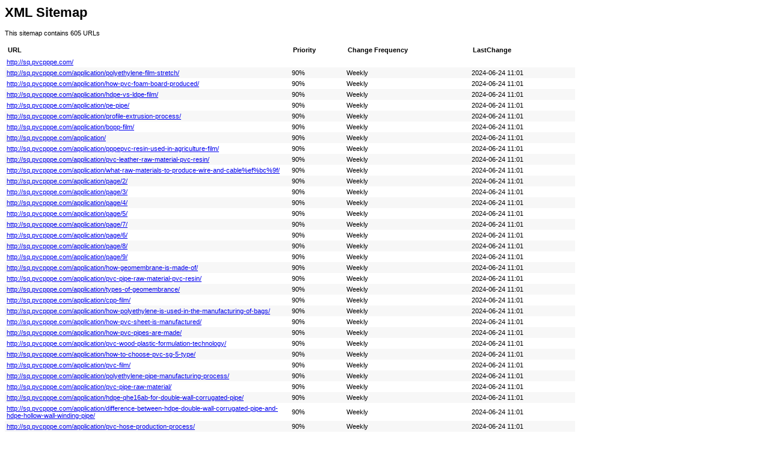

--- FILE ---
content_type: text/xml
request_url: http://sq.pvcpppe.com/sitemap.xml
body_size: 162257
content:
<?xml version="1.0" encoding="UTF-8"?><?xml-stylesheet type="text/xsl" href="sitemap.xsl"?><urlset xmlns="http://www.sitemaps.org/schemas/sitemap/0.9">
  <url>
                    <loc>http://sq.pvcpppe.com/</loc>
                </url>
    <url>
                <lastmod>2024-06-24T11:01:49+08:00</lastmod>
                <changefreq>weekly</changefreq>
                <priority>0.9</priority>
                <loc>http://sq.pvcpppe.com/application/polyethylene-film-stretch/</loc>
            </url>
    <url>
                <lastmod>2024-06-24T11:01:49+08:00</lastmod>
                <changefreq>weekly</changefreq>
                <priority>0.9</priority>
                <loc>http://sq.pvcpppe.com/application/how-pvc-foam-board-produced/</loc>
            </url>
    <url>
                <lastmod>2024-06-24T11:01:49+08:00</lastmod>
                <changefreq>weekly</changefreq>
                <priority>0.9</priority>
                <loc>http://sq.pvcpppe.com/application/hdpe-vs-ldpe-film/</loc>
            </url>
    <url>
                <lastmod>2024-06-24T11:01:49+08:00</lastmod>
                <changefreq>weekly</changefreq>
                <priority>0.9</priority>
                <loc>http://sq.pvcpppe.com/application/pe-pipe/</loc>
            </url>
    <url>
                <lastmod>2024-06-24T11:01:49+08:00</lastmod>
                <changefreq>weekly</changefreq>
                <priority>0.9</priority>
                <loc>http://sq.pvcpppe.com/application/profile-extrusion-process/</loc>
            </url>
    <url>
                <lastmod>2024-06-24T11:01:49+08:00</lastmod>
                <changefreq>weekly</changefreq>
                <priority>0.9</priority>
                <loc>http://sq.pvcpppe.com/application/bopp-film/</loc>
            </url>
    <url>
                <lastmod>2024-06-24T11:01:49+08:00</lastmod>
                <changefreq>weekly</changefreq>
                <priority>0.9</priority>
                <loc>http://sq.pvcpppe.com/application/</loc>
            </url>
    <url>
                <lastmod>2024-06-24T11:01:49+08:00</lastmod>
                <changefreq>weekly</changefreq>
                <priority>0.9</priority>
                <loc>http://sq.pvcpppe.com/application/pppepvc-resin-used-in-agriculture-film/</loc>
            </url>
    <url>
                <lastmod>2024-06-24T11:01:49+08:00</lastmod>
                <changefreq>weekly</changefreq>
                <priority>0.9</priority>
                <loc>http://sq.pvcpppe.com/application/pvc-leather-raw-material-pvc-resin/</loc>
            </url>
    <url>
                <lastmod>2024-06-24T11:01:49+08:00</lastmod>
                <changefreq>weekly</changefreq>
                <priority>0.9</priority>
                <loc>http://sq.pvcpppe.com/application/what-raw-materials-to-produce-wire-and-cable%ef%bc%9f/</loc>
            </url>
    <url>
                <lastmod>2024-06-24T11:01:49+08:00</lastmod>
                <changefreq>weekly</changefreq>
                <priority>0.9</priority>
                <loc>http://sq.pvcpppe.com/application/page/2/</loc>
            </url>
    <url>
                <lastmod>2024-06-24T11:01:49+08:00</lastmod>
                <changefreq>weekly</changefreq>
                <priority>0.9</priority>
                <loc>http://sq.pvcpppe.com/application/page/3/</loc>
            </url>
    <url>
                <lastmod>2024-06-24T11:01:49+08:00</lastmod>
                <changefreq>weekly</changefreq>
                <priority>0.9</priority>
                <loc>http://sq.pvcpppe.com/application/page/4/</loc>
            </url>
    <url>
                <lastmod>2024-06-24T11:01:49+08:00</lastmod>
                <changefreq>weekly</changefreq>
                <priority>0.9</priority>
                <loc>http://sq.pvcpppe.com/application/page/5/</loc>
            </url>
    <url>
                <lastmod>2024-06-24T11:01:49+08:00</lastmod>
                <changefreq>weekly</changefreq>
                <priority>0.9</priority>
                <loc>http://sq.pvcpppe.com/application/page/7/</loc>
            </url>
    <url>
                <lastmod>2024-06-24T11:01:49+08:00</lastmod>
                <changefreq>weekly</changefreq>
                <priority>0.9</priority>
                <loc>http://sq.pvcpppe.com/application/page/6/</loc>
            </url>
    <url>
                <lastmod>2024-06-24T11:01:49+08:00</lastmod>
                <changefreq>weekly</changefreq>
                <priority>0.9</priority>
                <loc>http://sq.pvcpppe.com/application/page/8/</loc>
            </url>
    <url>
                <lastmod>2024-06-24T11:01:49+08:00</lastmod>
                <changefreq>weekly</changefreq>
                <priority>0.9</priority>
                <loc>http://sq.pvcpppe.com/application/page/9/</loc>
            </url>
    <url>
                <lastmod>2024-06-24T11:01:49+08:00</lastmod>
                <changefreq>weekly</changefreq>
                <priority>0.9</priority>
                <loc>http://sq.pvcpppe.com/application/how-geomembrane-is-made-of/</loc>
            </url>
    <url>
                <lastmod>2024-06-24T11:01:49+08:00</lastmod>
                <changefreq>weekly</changefreq>
                <priority>0.9</priority>
                <loc>http://sq.pvcpppe.com/application/pvc-pipe-raw-material-pvc-resin/</loc>
            </url>
    <url>
                <lastmod>2024-06-24T11:01:49+08:00</lastmod>
                <changefreq>weekly</changefreq>
                <priority>0.9</priority>
                <loc>http://sq.pvcpppe.com/application/types-of-geomembrance/</loc>
            </url>
    <url>
                <lastmod>2024-06-24T11:01:49+08:00</lastmod>
                <changefreq>weekly</changefreq>
                <priority>0.9</priority>
                <loc>http://sq.pvcpppe.com/application/cpp-film/</loc>
            </url>
    <url>
                <lastmod>2024-06-24T11:01:49+08:00</lastmod>
                <changefreq>weekly</changefreq>
                <priority>0.9</priority>
                <loc>http://sq.pvcpppe.com/application/how-polyethylene-is-used-in-the-manufacturing-of-bags/</loc>
            </url>
    <url>
                <lastmod>2024-06-24T11:01:49+08:00</lastmod>
                <changefreq>weekly</changefreq>
                <priority>0.9</priority>
                <loc>http://sq.pvcpppe.com/application/how-pvc-sheet-is-manufactured/</loc>
            </url>
    <url>
                <lastmod>2024-06-24T11:01:49+08:00</lastmod>
                <changefreq>weekly</changefreq>
                <priority>0.9</priority>
                <loc>http://sq.pvcpppe.com/application/how-pvc-pipes-are-made/</loc>
            </url>
    <url>
                <lastmod>2024-06-24T11:01:49+08:00</lastmod>
                <changefreq>weekly</changefreq>
                <priority>0.9</priority>
                <loc>http://sq.pvcpppe.com/application/pvc-wood-plastic-formulation-technology/</loc>
            </url>
    <url>
                <lastmod>2024-06-24T11:01:49+08:00</lastmod>
                <changefreq>weekly</changefreq>
                <priority>0.9</priority>
                <loc>http://sq.pvcpppe.com/application/how-to-choose-pvc-sg-5-type/</loc>
            </url>
    <url>
                <lastmod>2024-06-24T11:01:49+08:00</lastmod>
                <changefreq>weekly</changefreq>
                <priority>0.9</priority>
                <loc>http://sq.pvcpppe.com/application/pvc-film/</loc>
            </url>
    <url>
                <lastmod>2024-06-24T11:01:49+08:00</lastmod>
                <changefreq>weekly</changefreq>
                <priority>0.9</priority>
                <loc>http://sq.pvcpppe.com/application/polyethylene-pipe-manufacturing-process/</loc>
            </url>
    <url>
                <lastmod>2024-06-24T11:01:49+08:00</lastmod>
                <changefreq>weekly</changefreq>
                <priority>0.9</priority>
                <loc>http://sq.pvcpppe.com/application/pvc-pipe-raw-material/</loc>
            </url>
    <url>
                <lastmod>2024-06-24T11:01:49+08:00</lastmod>
                <changefreq>weekly</changefreq>
                <priority>0.9</priority>
                <loc>http://sq.pvcpppe.com/application/hdpe-qhe16ab-for-double-wall-corrugated-pipe/</loc>
            </url>
    <url>
                <lastmod>2024-06-24T11:01:49+08:00</lastmod>
                <changefreq>weekly</changefreq>
                <priority>0.9</priority>
                <loc>http://sq.pvcpppe.com/application/difference-between-hdpe-double-wall-corrugated-pipe-and-hdpe-hollow-wall-winding-pipe/</loc>
            </url>
    <url>
                <lastmod>2024-06-24T11:01:49+08:00</lastmod>
                <changefreq>weekly</changefreq>
                <priority>0.9</priority>
                <loc>http://sq.pvcpppe.com/application/pvc-hose-production-process/</loc>
            </url>
    <url>
                <lastmod>2024-06-24T11:01:49+08:00</lastmod>
                <changefreq>weekly</changefreq>
                <priority>0.9</priority>
                <loc>http://sq.pvcpppe.com/application/pvc-pipe-classification/</loc>
            </url>
    <url>
                <lastmod>2024-06-24T11:01:49+08:00</lastmod>
                <changefreq>weekly</changefreq>
                <priority>0.9</priority>
                <loc>http://sq.pvcpppe.com/application/pvc-pipe-formulation/</loc>
            </url>
    <url>
                <lastmod>2024-06-24T11:01:49+08:00</lastmod>
                <changefreq>weekly</changefreq>
                <priority>0.9</priority>
                <loc>http://sq.pvcpppe.com/application/pvc-for-floor/</loc>
            </url>
    <url>
                <lastmod>2024-06-24T11:01:49+08:00</lastmod>
                <changefreq>weekly</changefreq>
                <priority>0.9</priority>
                <loc>http://sq.pvcpppe.com/application/pvc-film-market-in-china/</loc>
            </url>
    <url>
                <lastmod>2024-06-24T11:01:49+08:00</lastmod>
                <changefreq>weekly</changefreq>
                <priority>0.9</priority>
                <loc>http://sq.pvcpppe.com/application/pvcpe-for-shrink-film/</loc>
            </url>
    <url>
                <lastmod>2024-06-24T11:01:49+08:00</lastmod>
                <changefreq>weekly</changefreq>
                <priority>0.9</priority>
                <loc>http://sq.pvcpppe.com/application/the-advantages-and-disadvantages-of-pvc-heat-shrink-film/</loc>
            </url>
    <url>
                <lastmod>2024-06-24T11:01:49+08:00</lastmod>
                <changefreq>weekly</changefreq>
                <priority>0.9</priority>
                <loc>http://sq.pvcpppe.com/application/main-plastic-raw-material-for-wire-and-cable/</loc>
            </url>
    <url>
                <lastmod>2024-06-24T11:01:49+08:00</lastmod>
                <changefreq>weekly</changefreq>
                <priority>0.9</priority>
                <loc>http://sq.pvcpppe.com/application/raw-material-for-cable/</loc>
            </url>
    <url>
                <lastmod>2024-06-24T11:01:49+08:00</lastmod>
                <changefreq>weekly</changefreq>
                <priority>0.9</priority>
                <loc>http://sq.pvcpppe.com/application/raw-material-for-corrugated-pipe/</loc>
            </url>
    <url>
                <lastmod>2024-06-24T11:01:49+08:00</lastmod>
                <changefreq>weekly</changefreq>
                <priority>0.9</priority>
                <loc>http://sq.pvcpppe.com/application/corrugated-pipe-production-introduction/</loc>
            </url>
    <url>
                <lastmod>2024-06-24T11:01:49+08:00</lastmod>
                <changefreq>weekly</changefreq>
                <priority>0.9</priority>
                <loc>http://sq.pvcpppe.com/application/pvc-foam-board-raw-material/</loc>
            </url>
    <url>
                <lastmod>2024-06-24T11:01:49+08:00</lastmod>
                <changefreq>weekly</changefreq>
                <priority>0.9</priority>
                <loc>http://sq.pvcpppe.com/application/pvc-profile-production-progress/</loc>
            </url>
    <url>
                <lastmod>2024-06-24T11:01:49+08:00</lastmod>
                <changefreq>weekly</changefreq>
                <priority>0.9</priority>
                <loc>http://sq.pvcpppe.com/application/what-are-the-raw-material-for-pvc-foam-board/</loc>
            </url>
    <url>
                <lastmod>2024-06-24T11:01:49+08:00</lastmod>
                <changefreq>weekly</changefreq>
                <priority>0.9</priority>
                <loc>http://sq.pvcpppe.com/application/what-material-is-used-for-tarpaulin/</loc>
            </url>
    <url>
                <lastmod>2024-06-24T11:01:49+08:00</lastmod>
                <changefreq>weekly</changefreq>
                <priority>0.9</priority>
                <loc>http://sq.pvcpppe.com/application/polyvinyl-chloride-for-pvc-insulatedjacketed-wire-cable/</loc>
            </url>
    <url>
                <lastmod>2024-06-24T11:01:49+08:00</lastmod>
                <changefreq>weekly</changefreq>
                <priority>0.9</priority>
                <loc>http://sq.pvcpppe.com/application/pvc-pipe-production-introduction/</loc>
            </url>
    <url>
                <lastmod>2024-06-24T11:01:49+08:00</lastmod>
                <changefreq>weekly</changefreq>
                <priority>0.9</priority>
                <loc>http://sq.pvcpppe.com/application/formulation-wire-and-cable-insulation-and-jacket-pvc-compounds/</loc>
            </url>
    <url>
                <lastmod>2024-06-24T11:01:49+08:00</lastmod>
                <changefreq>weekly</changefreq>
                <priority>0.9</priority>
                <loc>http://sq.pvcpppe.com/application/ldpe-and-lldpe-blow-film-production-process/</loc>
            </url>
    <url>
                <lastmod>2024-06-24T11:01:49+08:00</lastmod>
                <changefreq>weekly</changefreq>
                <priority>0.9</priority>
                <loc>http://sq.pvcpppe.com/application/the-role-of-ldpe-in-the-formulation-design-of-films/</loc>
            </url>
    <url>
                <lastmod>2024-06-24T11:01:49+08:00</lastmod>
                <changefreq>weekly</changefreq>
                <priority>0.9</priority>
                <loc>http://sq.pvcpppe.com/application/pvc-wire-and-cable-raw-material/</loc>
            </url>
    <url>
                <lastmod>2024-06-24T11:01:49+08:00</lastmod>
                <changefreq>weekly</changefreq>
                <priority>0.9</priority>
                <loc>http://sq.pvcpppe.com/application/glass-fiber-reinforced-hdpe-petrochemical-pipe/</loc>
            </url>
    <url>
                <lastmod>2024-06-24T11:01:49+08:00</lastmod>
                <changefreq>weekly</changefreq>
                <priority>0.9</priority>
                <loc>http://sq.pvcpppe.com/application/hdpe-pipe-knowledge/</loc>
            </url>
    <url>
                <lastmod>2024-06-24T11:01:49+08:00</lastmod>
                <changefreq>weekly</changefreq>
                <priority>0.9</priority>
                <loc>http://sq.pvcpppe.com/application/pvc-sg-5-for-spc-floor/</loc>
            </url>
    <url>
                <lastmod>2024-06-24T11:01:49+08:00</lastmod>
                <changefreq>weekly</changefreq>
                <priority>0.9</priority>
                <loc>http://sq.pvcpppe.com/application/pvc-cable-raw-material/</loc>
            </url>
    <url>
                <lastmod>2024-06-24T11:01:49+08:00</lastmod>
                <changefreq>weekly</changefreq>
                <priority>0.9</priority>
                <loc>http://sq.pvcpppe.com/application/comparison-of-pvc-upvc-pe-pp-ppr-and-pex-pipes/</loc>
            </url>
    <url>
                <lastmod>2024-06-24T11:01:49+08:00</lastmod>
                <changefreq>weekly</changefreq>
                <priority>0.9</priority>
                <loc>http://sq.pvcpppe.com/application/pvc-floor-mat-introduction-and-production/</loc>
            </url>
    <url>
                <lastmod>2024-06-24T11:01:49+08:00</lastmod>
                <changefreq>weekly</changefreq>
                <priority>0.9</priority>
                <loc>http://sq.pvcpppe.com/application/technical-characteristics-and-application-of-spc-flooring/</loc>
            </url>
    <url>
                <lastmod>2024-06-24T11:01:49+08:00</lastmod>
                <changefreq>weekly</changefreq>
                <priority>0.9</priority>
                <loc>http://sq.pvcpppe.com/application/ldpe-film-and-hdpe-film/</loc>
            </url>
    <url>
                <lastmod>2024-06-24T11:01:49+08:00</lastmod>
                <changefreq>weekly</changefreq>
                <priority>0.9</priority>
                <loc>http://sq.pvcpppe.com/application/knowledge-of-pvc-foam-board/</loc>
            </url>
    <url>
                <lastmod>2024-06-24T11:01:49+08:00</lastmod>
                <changefreq>weekly</changefreq>
                <priority>0.9</priority>
                <loc>http://sq.pvcpppe.com/application/the-design-principle-of-pvc-profile-formulation/</loc>
            </url>
    <url>
                <lastmod>2024-06-24T11:01:49+08:00</lastmod>
                <changefreq>weekly</changefreq>
                <priority>0.9</priority>
                <loc>http://sq.pvcpppe.com/application/what-is-ibc/</loc>
            </url>
    <url>
                <lastmod>2024-06-24T11:01:49+08:00</lastmod>
                <changefreq>weekly</changefreq>
                <priority>0.9</priority>
                <loc>http://sq.pvcpppe.com/application/pvc-resin-sg-5-for-agricultural-pipes/</loc>
            </url>
    <url>
                <lastmod>2024-06-24T11:01:49+08:00</lastmod>
                <changefreq>weekly</changefreq>
                <priority>0.9</priority>
                <loc>http://sq.pvcpppe.com/application/plastic-bag-and-raw-material/</loc>
            </url>
    <url>
                <lastmod>2024-06-24T11:01:49+08:00</lastmod>
                <changefreq>weekly</changefreq>
                <priority>0.9</priority>
                <loc>http://sq.pvcpppe.com/application/hdpe-resin-for-crate/</loc>
            </url>
    <url>
                <lastmod>2024-06-24T11:01:49+08:00</lastmod>
                <changefreq>weekly</changefreq>
                <priority>0.9</priority>
                <loc>http://sq.pvcpppe.com/application/pvc-o-pipe-develop-history/</loc>
            </url>
    <url>
                <lastmod>2024-06-24T11:01:49+08:00</lastmod>
                <changefreq>weekly</changefreq>
                <priority>0.9</priority>
                <loc>http://sq.pvcpppe.com/application/present-situation-and-development-trend-of-pvc-pipe-production-and-application/</loc>
            </url>
    <url>
                <lastmod>2024-06-24T11:01:49+08:00</lastmod>
                <changefreq>weekly</changefreq>
                <priority>0.9</priority>
                <loc>http://sq.pvcpppe.com/application/upvc-and-cpvc-pipe/</loc>
            </url>
    <url>
                <lastmod>2024-06-24T11:01:49+08:00</lastmod>
                <changefreq>weekly</changefreq>
                <priority>0.9</priority>
                <loc>http://sq.pvcpppe.com/application/application-of-pvc-resin-in-wire-and-cable/</loc>
            </url>
    <url>
                <lastmod>2024-06-24T11:01:49+08:00</lastmod>
                <changefreq>weekly</changefreq>
                <priority>0.9</priority>
                <loc>http://sq.pvcpppe.com/application/pvc-film-application/</loc>
            </url>
    <url>
                <lastmod>2024-06-24T11:01:49+08:00</lastmod>
                <changefreq>weekly</changefreq>
                <priority>0.9</priority>
                <loc>http://sq.pvcpppe.com/application/what-is-upvc-pipe/</loc>
            </url>
    <url>
                <lastmod>2024-06-24T11:01:49+08:00</lastmod>
                <changefreq>weekly</changefreq>
                <priority>0.9</priority>
                <loc>http://sq.pvcpppe.com/application/hdpe-geomembrane-application/</loc>
            </url>
    <url>
                <lastmod>2024-06-24T11:01:49+08:00</lastmod>
                <changefreq>weekly</changefreq>
                <priority>0.9</priority>
                <loc>http://sq.pvcpppe.com/application/characteristics-and-uses-of-pvc-calendering-film/</loc>
            </url>
    <url>
                <lastmod>2024-06-24T11:01:49+08:00</lastmod>
                <changefreq>weekly</changefreq>
                <priority>0.9</priority>
                <loc>http://sq.pvcpppe.com/application/hdpe-hollow-blow-molding-products/</loc>
            </url>
    <url>
                <lastmod>2024-06-24T11:01:49+08:00</lastmod>
                <changefreq>weekly</changefreq>
                <priority>0.9</priority>
                <loc>http://sq.pvcpppe.com/application/development-trend-of-pvc-pipe-production-and-application/</loc>
            </url>
    <url>
                <lastmod>2024-06-24T11:01:49+08:00</lastmod>
                <changefreq>weekly</changefreq>
                <priority>0.9</priority>
                <loc>http://sq.pvcpppe.com/application/effect-of-pvc-resin-on-volume-resistivity-of-pvc-cable/</loc>
            </url>
    <url>
                <lastmod>2024-06-24T11:01:49+08:00</lastmod>
                <changefreq>weekly</changefreq>
                <priority>0.9</priority>
                <loc>http://sq.pvcpppe.com/application/what-is-pvc-board/</loc>
            </url>
    <url>
                <lastmod>2024-06-24T11:01:49+08:00</lastmod>
                <changefreq>weekly</changefreq>
                <priority>0.9</priority>
                <loc>http://sq.pvcpppe.com/application/why-can-medical-pvc-floor-be-widely-used/</loc>
            </url>
    <url>
                <lastmod>2024-06-24T11:01:49+08:00</lastmod>
                <changefreq>weekly</changefreq>
                <priority>0.9</priority>
                <loc>http://sq.pvcpppe.com/application/what-is-pvc-plastic-floor/</loc>
            </url>
    <url>
                <lastmod>2024-06-24T11:01:49+08:00</lastmod>
                <changefreq>weekly</changefreq>
                <priority>0.9</priority>
                <loc>http://sq.pvcpppe.com/application/what-raw-materials-to-produce-wire-and-cable？/</loc>
            </url>
    <url>
                <lastmod>2024-06-24T11:01:49+08:00</lastmod>
                <changefreq>weekly</changefreq>
                <priority>0.9</priority>
                <loc>http://sq.pvcpppe.com/application/wood-plastic-composite-material-and-its-material-formula/</loc>
            </url>
    <url>
                <lastmod>2024-06-24T11:01:49+08:00</lastmod>
                <changefreq>weekly</changefreq>
                <priority>0.9</priority>
                <loc>http://sq.pvcpppe.com/application/pvc-resin-to-produce-spc-flooring/</loc>
            </url>
    <url>
                <lastmod>2024-06-24T11:01:49+08:00</lastmod>
                <changefreq>weekly</changefreq>
                <priority>0.9</priority>
                <loc>http://sq.pvcpppe.com/application/introduction-of-pvc-o-pipe/</loc>
            </url>
    <url>
                <lastmod>2024-06-24T11:01:49+08:00</lastmod>
                <changefreq>weekly</changefreq>
                <priority>0.9</priority>
                <loc>http://sq.pvcpppe.com/application/pe-resin-for-agricultural-film/</loc>
            </url>
    <url>
                <lastmod>2024-06-24T11:01:49+08:00</lastmod>
                <changefreq>weekly</changefreq>
                <priority>0.9</priority>
                <loc>http://sq.pvcpppe.com/application/wood-plastic-floor-wpc-and-stone-plastic-floor-spc-comparison-introduction/</loc>
            </url>
    <url>
                <lastmod>2024-06-24T11:01:49+08:00</lastmod>
                <changefreq>weekly</changefreq>
                <priority>0.9</priority>
                <loc>http://sq.pvcpppe.com/application/pvc-resin-for-cable-jacket/</loc>
            </url>
    <url>
                <lastmod>2024-06-24T11:01:49+08:00</lastmod>
                <changefreq>weekly</changefreq>
                <priority>0.9</priority>
                <loc>http://sq.pvcpppe.com/polyethylenepe/</loc>
            </url>
    <url>
                <lastmod>2024-06-24T11:01:49+08:00</lastmod>
                <changefreq>weekly</changefreq>
                <priority>0.9</priority>
                <loc>http://sq.pvcpppe.com/polyethylenepe/page/2/</loc>
            </url>
    <url>
                <lastmod>2024-06-24T11:01:49+08:00</lastmod>
                <changefreq>weekly</changefreq>
                <priority>0.9</priority>
                <loc>http://sq.pvcpppe.com/polyethylenepe/page/3/</loc>
            </url>
    <url>
                <lastmod>2024-06-24T11:01:49+08:00</lastmod>
                <changefreq>weekly</changefreq>
                <priority>0.9</priority>
                <loc>http://sq.pvcpppe.com/news_catalog/others/</loc>
            </url>
    <url>
                <lastmod>2024-06-24T11:01:49+08:00</lastmod>
                <changefreq>weekly</changefreq>
                <priority>0.9</priority>
                <loc>http://sq.pvcpppe.com/news_catalog/pp/</loc>
            </url>
    <url>
                <lastmod>2024-06-24T11:01:49+08:00</lastmod>
                <changefreq>weekly</changefreq>
                <priority>0.9</priority>
                <loc>http://sq.pvcpppe.com/news_catalog/pe/</loc>
            </url>
    <url>
                <lastmod>2024-06-24T11:01:49+08:00</lastmod>
                <changefreq>weekly</changefreq>
                <priority>0.9</priority>
                <loc>http://sq.pvcpppe.com/news_catalog/pvc/</loc>
            </url>
    <url>
                <lastmod>2024-06-24T11:01:49+08:00</lastmod>
                <changefreq>weekly</changefreq>
                <priority>0.9</priority>
                <loc>http://sq.pvcpppe.com/news_catalog/pvc/page/2/</loc>
            </url>
    <url>
                <lastmod>2024-06-24T11:01:49+08:00</lastmod>
                <changefreq>weekly</changefreq>
                <priority>0.9</priority>
                <loc>http://sq.pvcpppe.com/news_catalog/pvc/page/3/</loc>
            </url>
    <url>
                <lastmod>2024-06-24T11:01:49+08:00</lastmod>
                <changefreq>weekly</changefreq>
                <priority>0.9</priority>
                <loc>http://sq.pvcpppe.com/news_catalog/technical-info/page/2/</loc>
            </url>
    <url>
                <lastmod>2024-06-24T11:01:49+08:00</lastmod>
                <changefreq>weekly</changefreq>
                <priority>0.9</priority>
                <loc>http://sq.pvcpppe.com/news_catalog/technical-info/</loc>
            </url>
    <url>
                <lastmod>2024-06-24T11:01:49+08:00</lastmod>
                <changefreq>weekly</changefreq>
                <priority>0.9</priority>
                <loc>http://sq.pvcpppe.com/news_catalog/price-and-market/</loc>
            </url>
    <url>
                <lastmod>2024-06-24T11:01:49+08:00</lastmod>
                <changefreq>weekly</changefreq>
                <priority>0.9</priority>
                <loc>http://sq.pvcpppe.com/news_catalog/company-news/</loc>
            </url>
    <url>
                <lastmod>2024-06-24T11:01:49+08:00</lastmod>
                <changefreq>weekly</changefreq>
                <priority>0.9</priority>
                <loc>http://sq.pvcpppe.com/news_catalog/pe-price-and-market/</loc>
            </url>
    <url>
                <lastmod>2024-06-24T11:01:49+08:00</lastmod>
                <changefreq>weekly</changefreq>
                <priority>0.9</priority>
                <loc>http://sq.pvcpppe.com/news_catalog/pe-price-and-market/page/2/</loc>
            </url>
    <url>
                <lastmod>2024-06-24T11:01:49+08:00</lastmod>
                <changefreq>weekly</changefreq>
                <priority>0.9</priority>
                <loc>http://sq.pvcpppe.com/news_catalog/pp-price-and-market/</loc>
            </url>
    <url>
                <lastmod>2024-06-24T11:01:49+08:00</lastmod>
                <changefreq>weekly</changefreq>
                <priority>0.9</priority>
                <loc>http://sq.pvcpppe.com/news_catalog/pp-price-and-market/page/2/</loc>
            </url>
    <url>
                <lastmod>2024-06-24T11:01:49+08:00</lastmod>
                <changefreq>weekly</changefreq>
                <priority>0.9</priority>
                <loc>http://sq.pvcpppe.com/news_catalog/pvc-price-and-market/</loc>
            </url>
    <url>
                <lastmod>2024-06-24T11:01:49+08:00</lastmod>
                <changefreq>weekly</changefreq>
                <priority>0.9</priority>
                <loc>http://sq.pvcpppe.com/news_catalog/pvc-price-and-market/page/5/</loc>
            </url>
    <url>
                <lastmod>2024-06-24T11:01:49+08:00</lastmod>
                <changefreq>weekly</changefreq>
                <priority>0.9</priority>
                <loc>http://sq.pvcpppe.com/news_catalog/pvc-price-and-market/page/3/</loc>
            </url>
    <url>
                <lastmod>2024-06-24T11:01:49+08:00</lastmod>
                <changefreq>weekly</changefreq>
                <priority>0.9</priority>
                <loc>http://sq.pvcpppe.com/news_catalog/pvc-price-and-market/page/2/</loc>
            </url>
    <url>
                <lastmod>2024-06-24T11:01:49+08:00</lastmod>
                <changefreq>weekly</changefreq>
                <priority>0.9</priority>
                <loc>http://sq.pvcpppe.com/news_catalog/pvc-price-and-market/page/4/</loc>
            </url>
    <url>
                <lastmod>2024-06-24T11:01:49+08:00</lastmod>
                <changefreq>weekly</changefreq>
                <priority>0.9</priority>
                <loc>http://sq.pvcpppe.com/news_catalog/pvc-price-and-market/page/6/</loc>
            </url>
    <url>
                <lastmod>2024-06-24T11:01:49+08:00</lastmod>
                <changefreq>weekly</changefreq>
                <priority>0.9</priority>
                <loc>http://sq.pvcpppe.com/news_catalog/pvc-price-and-market/page/7/</loc>
            </url>
    <url>
                <lastmod>2024-06-24T11:01:49+08:00</lastmod>
                <changefreq>weekly</changefreq>
                <priority>0.9</priority>
                <loc>http://sq.pvcpppe.com/application_catalog/wire-and-cable/</loc>
            </url>
    <url>
                <lastmod>2024-06-24T11:01:49+08:00</lastmod>
                <changefreq>weekly</changefreq>
                <priority>0.9</priority>
                <loc>http://sq.pvcpppe.com/application_catalog/wire-and-cable/page/2/</loc>
            </url>
    <url>
                <lastmod>2024-06-24T11:01:49+08:00</lastmod>
                <changefreq>weekly</changefreq>
                <priority>0.9</priority>
                <loc>http://sq.pvcpppe.com/application_catalog/geomembrane/</loc>
            </url>
    <url>
                <lastmod>2024-06-24T11:01:49+08:00</lastmod>
                <changefreq>weekly</changefreq>
                <priority>0.9</priority>
                <loc>http://sq.pvcpppe.com/application_catalog/pipe/</loc>
            </url>
    <url>
                <lastmod>2024-06-24T11:01:49+08:00</lastmod>
                <changefreq>weekly</changefreq>
                <priority>0.9</priority>
                <loc>http://sq.pvcpppe.com/application_catalog/pipe/page/2/</loc>
            </url>
    <url>
                <lastmod>2024-06-24T11:01:49+08:00</lastmod>
                <changefreq>weekly</changefreq>
                <priority>0.9</priority>
                <loc>http://sq.pvcpppe.com/application_catalog/pipe/page/3/</loc>
            </url>
    <url>
                <lastmod>2024-06-24T11:01:49+08:00</lastmod>
                <changefreq>weekly</changefreq>
                <priority>0.9</priority>
                <loc>http://sq.pvcpppe.com/application_catalog/sheet/</loc>
            </url>
    <url>
                <lastmod>2024-06-24T11:01:49+08:00</lastmod>
                <changefreq>weekly</changefreq>
                <priority>0.9</priority>
                <loc>http://sq.pvcpppe.com/application_catalog/film/</loc>
            </url>
    <url>
                <lastmod>2024-06-24T11:01:49+08:00</lastmod>
                <changefreq>weekly</changefreq>
                <priority>0.9</priority>
                <loc>http://sq.pvcpppe.com/application_catalog/film/page/2/</loc>
            </url>
    <url>
                <lastmod>2024-06-24T11:01:49+08:00</lastmod>
                <changefreq>weekly</changefreq>
                <priority>0.9</priority>
                <loc>http://sq.pvcpppe.com/application_catalog/shopping-bag/</loc>
            </url>
    <url>
                <lastmod>2024-06-24T11:01:49+08:00</lastmod>
                <changefreq>weekly</changefreq>
                <priority>0.9</priority>
                <loc>http://sq.pvcpppe.com/application_catalog/profile/</loc>
            </url>
    <url>
                <lastmod>2024-06-24T11:01:49+08:00</lastmod>
                <changefreq>weekly</changefreq>
                <priority>0.9</priority>
                <loc>http://sq.pvcpppe.com/application_catalog/agricultural-film/</loc>
            </url>
    <url>
                <lastmod>2024-06-24T11:01:49+08:00</lastmod>
                <changefreq>weekly</changefreq>
                <priority>0.9</priority>
                <loc>http://sq.pvcpppe.com/application_catalog/board/</loc>
            </url>
    <url>
                <lastmod>2024-06-24T11:01:49+08:00</lastmod>
                <changefreq>weekly</changefreq>
                <priority>0.9</priority>
                <loc>http://sq.pvcpppe.com/application_catalog/synthetic-leather/</loc>
            </url>
    <url>
                <lastmod>2024-06-24T11:01:49+08:00</lastmod>
                <changefreq>weekly</changefreq>
                <priority>0.9</priority>
                <loc>http://sq.pvcpppe.com/application_catalog/bumper/</loc>
            </url>
    <url>
                <lastmod>2024-06-24T11:01:49+08:00</lastmod>
                <changefreq>weekly</changefreq>
                <priority>0.9</priority>
                <loc>http://sq.pvcpppe.com/application_catalog/flooring/</loc>
            </url>
    <url>
                <lastmod>2024-06-24T11:01:49+08:00</lastmod>
                <changefreq>weekly</changefreq>
                <priority>0.9</priority>
                <loc>http://sq.pvcpppe.com/application_catalog/hose/</loc>
            </url>
    <url>
                <lastmod>2024-06-24T11:01:49+08:00</lastmod>
                <changefreq>weekly</changefreq>
                <priority>0.9</priority>
                <loc>http://sq.pvcpppe.com/application_catalog/rope/</loc>
            </url>
    <url>
                <lastmod>2024-06-24T11:01:49+08:00</lastmod>
                <changefreq>weekly</changefreq>
                <priority>0.9</priority>
                <loc>http://sq.pvcpppe.com/application_catalog/tarpaulin/</loc>
            </url>
    <url>
                <lastmod>2024-06-24T11:01:49+08:00</lastmod>
                <changefreq>weekly</changefreq>
                <priority>0.9</priority>
                <loc>http://sq.pvcpppe.com/application_catalog/mat/</loc>
            </url>
    <url>
                <lastmod>2024-06-24T11:01:49+08:00</lastmod>
                <changefreq>weekly</changefreq>
                <priority>0.9</priority>
                <loc>http://sq.pvcpppe.com/application_catalog/intermediate-bulk-container/</loc>
            </url>
    <url>
                <lastmod>2024-06-24T11:01:49+08:00</lastmod>
                <changefreq>weekly</changefreq>
                <priority>0.9</priority>
                <loc>http://sq.pvcpppe.com/application_catalog/crate/</loc>
            </url>
    <url>
                <lastmod>2024-06-24T11:01:49+08:00</lastmod>
                <changefreq>weekly</changefreq>
                <priority>0.9</priority>
                <loc>http://sq.pvcpppe.com/application_catalog/pvc-trunking/</loc>
            </url>
    <url>
                <lastmod>2024-06-24T11:01:49+08:00</lastmod>
                <changefreq>weekly</changefreq>
                <priority>0.9</priority>
                <loc>http://sq.pvcpppe.com/polypropylenepp/</loc>
            </url>
    <url>
                <lastmod>2024-06-24T11:01:49+08:00</lastmod>
                <changefreq>weekly</changefreq>
                <priority>0.9</priority>
                <loc>http://sq.pvcpppe.com/polyvinyl-chloride-pvc/page/2/</loc>
            </url>
    <url>
                <lastmod>2024-06-24T11:01:49+08:00</lastmod>
                <changefreq>weekly</changefreq>
                <priority>0.9</priority>
                <loc>http://sq.pvcpppe.com/polyvinyl-chloride-pvc/page/3/</loc>
            </url>
    <url>
                <lastmod>2024-06-24T11:01:49+08:00</lastmod>
                <changefreq>weekly</changefreq>
                <priority>0.9</priority>
                <loc>http://sq.pvcpppe.com/polyvinyl-chloride-pvc/</loc>
            </url>
    <url>
                <lastmod>2024-06-24T11:01:49+08:00</lastmod>
                <changefreq>weekly</changefreq>
                <priority>0.9</priority>
                <loc>http://sq.pvcpppe.com/news/polyvinyl-chloride-resin-application/</loc>
            </url>
    <url>
                <lastmod>2024-06-24T11:01:49+08:00</lastmod>
                <changefreq>weekly</changefreq>
                <priority>0.9</priority>
                <loc>http://sq.pvcpppe.com/news/pvc-sg-5exported-to-india-this-month200mt/</loc>
            </url>
    <url>
                <lastmod>2024-06-24T11:01:49+08:00</lastmod>
                <changefreq>weekly</changefreq>
                <priority>0.9</priority>
                <loc>http://sq.pvcpppe.com/news/high-density-polyethylene-films/</loc>
            </url>
    <url>
                <lastmod>2024-06-24T11:01:49+08:00</lastmod>
                <changefreq>weekly</changefreq>
                <priority>0.9</priority>
                <loc>http://sq.pvcpppe.com/news/world-consumption-of-pvc/</loc>
            </url>
    <url>
                <lastmod>2024-06-24T11:01:49+08:00</lastmod>
                <changefreq>weekly</changefreq>
                <priority>0.9</priority>
                <loc>http://sq.pvcpppe.com/news/a-guide-to-plastics-commonly-used-in-blow-molding/</loc>
            </url>
    <url>
                <lastmod>2024-06-24T11:01:49+08:00</lastmod>
                <changefreq>weekly</changefreq>
                <priority>0.9</priority>
                <loc>http://sq.pvcpppe.com/news/pe-polyethylene/</loc>
            </url>
    <url>
                <lastmod>2024-06-24T11:01:49+08:00</lastmod>
                <changefreq>weekly</changefreq>
                <priority>0.9</priority>
                <loc>http://sq.pvcpppe.com/news/polypropylene-films/</loc>
            </url>
    <url>
                <lastmod>2024-06-24T11:01:49+08:00</lastmod>
                <changefreq>weekly</changefreq>
                <priority>0.9</priority>
                <loc>http://sq.pvcpppe.com/news/pe-pp-ldpe-hdpe-peg-what-exactly-plastic-masterbatch-is-made-out-of/</loc>
            </url>
    <url>
                <lastmod>2024-06-24T11:01:49+08:00</lastmod>
                <changefreq>weekly</changefreq>
                <priority>0.9</priority>
                <loc>http://sq.pvcpppe.com/news/pvc-classification/</loc>
            </url>
    <url>
                <lastmod>2024-06-24T11:01:49+08:00</lastmod>
                <changefreq>weekly</changefreq>
                <priority>0.9</priority>
                <loc>http://sq.pvcpppe.com/news/pvc-resin-shandong-price/</loc>
            </url>
    <url>
                <lastmod>2024-06-24T11:01:49+08:00</lastmod>
                <changefreq>weekly</changefreq>
                <priority>0.9</priority>
                <loc>http://sq.pvcpppe.com/news/pvc-k-value/</loc>
            </url>
    <url>
                <lastmod>2024-06-24T11:01:49+08:00</lastmod>
                <changefreq>weekly</changefreq>
                <priority>0.9</priority>
                <loc>http://sq.pvcpppe.com/news/top-5-common-application-of-polypropylene/</loc>
            </url>
    <url>
                <lastmod>2024-06-24T11:01:49+08:00</lastmod>
                <changefreq>weekly</changefreq>
                <priority>0.9</priority>
                <loc>http://sq.pvcpppe.com/news/</loc>
            </url>
    <url>
                <lastmod>2024-06-24T11:01:49+08:00</lastmod>
                <changefreq>weekly</changefreq>
                <priority>0.9</priority>
                <loc>http://sq.pvcpppe.com/news/pvc-resin-for-cabinets/</loc>
            </url>
    <url>
                <lastmod>2024-06-24T11:01:49+08:00</lastmod>
                <changefreq>weekly</changefreq>
                <priority>0.9</priority>
                <loc>http://sq.pvcpppe.com/news/page/2/</loc>
            </url>
    <url>
                <lastmod>2024-06-24T11:01:49+08:00</lastmod>
                <changefreq>weekly</changefreq>
                <priority>0.9</priority>
                <loc>http://sq.pvcpppe.com/news/page/4/</loc>
            </url>
    <url>
                <lastmod>2024-06-24T11:01:49+08:00</lastmod>
                <changefreq>weekly</changefreq>
                <priority>0.9</priority>
                <loc>http://sq.pvcpppe.com/news/page/5/</loc>
            </url>
    <url>
                <lastmod>2024-06-24T11:01:49+08:00</lastmod>
                <changefreq>weekly</changefreq>
                <priority>0.9</priority>
                <loc>http://sq.pvcpppe.com/news/page/3/</loc>
            </url>
    <url>
                <lastmod>2024-06-24T11:01:49+08:00</lastmod>
                <changefreq>weekly</changefreq>
                <priority>0.9</priority>
                <loc>http://sq.pvcpppe.com/news/page/6/</loc>
            </url>
    <url>
                <lastmod>2024-06-24T11:01:49+08:00</lastmod>
                <changefreq>weekly</changefreq>
                <priority>0.9</priority>
                <loc>http://sq.pvcpppe.com/news/page/9/</loc>
            </url>
    <url>
                <lastmod>2024-06-24T11:01:49+08:00</lastmod>
                <changefreq>weekly</changefreq>
                <priority>0.9</priority>
                <loc>http://sq.pvcpppe.com/news/page/10/</loc>
            </url>
    <url>
                <lastmod>2024-06-24T11:01:49+08:00</lastmod>
                <changefreq>weekly</changefreq>
                <priority>0.9</priority>
                <loc>http://sq.pvcpppe.com/news/page/11/</loc>
            </url>
    <url>
                <lastmod>2024-06-24T11:01:49+08:00</lastmod>
                <changefreq>weekly</changefreq>
                <priority>0.9</priority>
                <loc>http://sq.pvcpppe.com/news/page/12/</loc>
            </url>
    <url>
                <lastmod>2024-06-24T11:01:49+08:00</lastmod>
                <changefreq>weekly</changefreq>
                <priority>0.9</priority>
                <loc>http://sq.pvcpppe.com/news/page/8/</loc>
            </url>
    <url>
                <lastmod>2024-06-24T11:01:49+08:00</lastmod>
                <changefreq>weekly</changefreq>
                <priority>0.9</priority>
                <loc>http://sq.pvcpppe.com/news/page/7/</loc>
            </url>
    <url>
                <lastmod>2024-06-24T11:01:49+08:00</lastmod>
                <changefreq>weekly</changefreq>
                <priority>0.9</priority>
                <loc>http://sq.pvcpppe.com/news/page/13/</loc>
            </url>
    <url>
                <lastmod>2024-06-24T11:01:49+08:00</lastmod>
                <changefreq>weekly</changefreq>
                <priority>0.9</priority>
                <loc>http://sq.pvcpppe.com/news/page/15/</loc>
            </url>
    <url>
                <lastmod>2024-06-24T11:01:49+08:00</lastmod>
                <changefreq>weekly</changefreq>
                <priority>0.9</priority>
                <loc>http://sq.pvcpppe.com/news/page/14/</loc>
            </url>
    <url>
                <lastmod>2024-06-24T11:01:49+08:00</lastmod>
                <changefreq>weekly</changefreq>
                <priority>0.9</priority>
                <loc>http://sq.pvcpppe.com/news/polyvinyl-chloride/</loc>
            </url>
    <url>
                <lastmod>2024-06-24T11:01:49+08:00</lastmod>
                <changefreq>weekly</changefreq>
                <priority>0.9</priority>
                <loc>http://sq.pvcpppe.com/news/application-of-pvc-resin/</loc>
            </url>
    <url>
                <lastmod>2024-06-24T11:01:49+08:00</lastmod>
                <changefreq>weekly</changefreq>
                <priority>0.9</priority>
                <loc>http://sq.pvcpppe.com/news/practical-formula-of-pvc-products/</loc>
            </url>
    <url>
                <lastmod>2024-06-24T11:01:49+08:00</lastmod>
                <changefreq>weekly</changefreq>
                <priority>0.9</priority>
                <loc>http://sq.pvcpppe.com/news/pvc-degree-of-polymerization/</loc>
            </url>
    <url>
                <lastmod>2024-06-24T11:01:49+08:00</lastmod>
                <changefreq>weekly</changefreq>
                <priority>0.9</priority>
                <loc>http://sq.pvcpppe.com/news/suspension-polyvinyl-chloride-supplier/</loc>
            </url>
    <url>
                <lastmod>2024-06-24T11:01:49+08:00</lastmod>
                <changefreq>weekly</changefreq>
                <priority>0.9</priority>
                <loc>http://sq.pvcpppe.com/news/overview-of-pvc-production-and-sales-in-taiwan-province-china/</loc>
            </url>
    <url>
                <lastmod>2024-06-24T11:01:49+08:00</lastmod>
                <changefreq>weekly</changefreq>
                <priority>0.9</priority>
                <loc>http://sq.pvcpppe.com/news/qilu-petrochemical-will-build-a-250000-ton-polypropylene-plant/</loc>
            </url>
    <url>
                <lastmod>2024-06-24T11:01:49+08:00</lastmod>
                <changefreq>weekly</changefreq>
                <priority>0.9</priority>
                <loc>http://sq.pvcpppe.com/news/hdpe-hj01hdpe-hj02/</loc>
            </url>
    <url>
                <lastmod>2024-06-24T11:01:49+08:00</lastmod>
                <changefreq>weekly</changefreq>
                <priority>0.9</priority>
                <loc>http://sq.pvcpppe.com/news/ethylene-downstream-industry-development-trend-analysis/</loc>
            </url>
    <url>
                <lastmod>2024-06-24T11:01:49+08:00</lastmod>
                <changefreq>weekly</changefreq>
                <priority>0.9</priority>
                <loc>http://sq.pvcpppe.com/news/why-do-most-of-chinas-polypropylene-exports-to-southeast-asia/</loc>
            </url>
    <url>
                <lastmod>2024-06-24T11:01:49+08:00</lastmod>
                <changefreq>weekly</changefreq>
                <priority>0.9</priority>
                <loc>http://sq.pvcpppe.com/news/chinas-pp-imports-decreased-exports-increased/</loc>
            </url>
    <url>
                <lastmod>2024-06-24T11:01:49+08:00</lastmod>
                <changefreq>weekly</changefreq>
                <priority>0.9</priority>
                <loc>http://sq.pvcpppe.com/news/sinopec-qilu-ethylene-plant-profile/</loc>
            </url>
    <url>
                <lastmod>2024-06-24T11:01:49+08:00</lastmod>
                <changefreq>weekly</changefreq>
                <priority>0.9</priority>
                <loc>http://sq.pvcpppe.com/news/junhai-chemical-pepp/</loc>
            </url>
    <url>
                <lastmod>2024-06-24T11:01:49+08:00</lastmod>
                <changefreq>weekly</changefreq>
                <priority>0.9</priority>
                <loc>http://sq.pvcpppe.com/news/hdpeldpe-blending-foaming-material/</loc>
            </url>
    <url>
                <lastmod>2024-06-24T11:01:49+08:00</lastmod>
                <changefreq>weekly</changefreq>
                <priority>0.9</priority>
                <loc>http://sq.pvcpppe.com/news/china-pvc-price-analysis-2022-07-27/</loc>
            </url>
    <url>
                <lastmod>2024-06-24T11:01:49+08:00</lastmod>
                <changefreq>weekly</changefreq>
                <priority>0.9</priority>
                <loc>http://sq.pvcpppe.com/news/the-market-share-of-coal-made-polyethylene-in-southwest-china/</loc>
            </url>
    <url>
                <lastmod>2024-06-24T11:01:49+08:00</lastmod>
                <changefreq>weekly</changefreq>
                <priority>0.9</priority>
                <loc>http://sq.pvcpppe.com/news/china-pvc-price-analysis-for-the-first-half-year/</loc>
            </url>
    <url>
                <lastmod>2024-06-24T11:01:49+08:00</lastmod>
                <changefreq>weekly</changefreq>
                <priority>0.9</priority>
                <loc>http://sq.pvcpppe.com/news/china-pe-pipe-price-analysis/</loc>
            </url>
    <url>
                <lastmod>2024-06-24T11:01:49+08:00</lastmod>
                <changefreq>weekly</changefreq>
                <priority>0.9</priority>
                <loc>http://sq.pvcpppe.com/news/polypropylene-emerging-technology-development-momentum-is-strong/</loc>
            </url>
    <url>
                <lastmod>2024-06-24T11:01:49+08:00</lastmod>
                <changefreq>weekly</changefreq>
                <priority>0.9</priority>
                <loc>http://sq.pvcpppe.com/news/polypropylene-modification/</loc>
            </url>
    <url>
                <lastmod>2024-06-24T11:01:49+08:00</lastmod>
                <changefreq>weekly</changefreq>
                <priority>0.9</priority>
                <loc>http://sq.pvcpppe.com/news/pvc-resin-processing-method-extrusion/</loc>
            </url>
    <url>
                <lastmod>2024-06-24T11:01:49+08:00</lastmod>
                <changefreq>weekly</changefreq>
                <priority>0.9</priority>
                <loc>http://sq.pvcpppe.com/news/china-pvc-resin-pricelfirst-up-and-then-down-in-the-first-half-of-the-year/</loc>
            </url>
    <url>
                <lastmod>2024-06-24T11:01:49+08:00</lastmod>
                <changefreq>weekly</changefreq>
                <priority>0.9</priority>
                <loc>http://sq.pvcpppe.com/news/formulation-of-pvc-transparent-hose/</loc>
            </url>
    <url>
                <lastmod>2024-06-24T11:01:49+08:00</lastmod>
                <changefreq>weekly</changefreq>
                <priority>0.9</priority>
                <loc>http://sq.pvcpppe.com/news/influence-by-cost-suppression-china-polyethylene-capacity-utilization-rate-low/</loc>
            </url>
    <url>
                <lastmod>2024-06-24T11:01:49+08:00</lastmod>
                <changefreq>weekly</changefreq>
                <priority>0.9</priority>
                <loc>http://sq.pvcpppe.com/news/melt-flow-index-of-low-density-polyethylene/</loc>
            </url>
    <url>
                <lastmod>2024-06-24T11:01:49+08:00</lastmod>
                <changefreq>weekly</changefreq>
                <priority>0.9</priority>
                <loc>http://sq.pvcpppe.com/news/china-2022-polypropylene-market-in-the-first-half-of-the-year/</loc>
            </url>
    <url>
                <lastmod>2024-06-24T11:01:49+08:00</lastmod>
                <changefreq>weekly</changefreq>
                <priority>0.9</priority>
                <loc>http://sq.pvcpppe.com/news/pp-production-capacity-expansion-continiously/</loc>
            </url>
    <url>
                <lastmod>2024-06-24T11:01:49+08:00</lastmod>
                <changefreq>weekly</changefreq>
                <priority>0.9</priority>
                <loc>http://sq.pvcpppe.com/news/pvc-demand-weakprice-keep-down/</loc>
            </url>
    <url>
                <lastmod>2024-06-24T11:01:49+08:00</lastmod>
                <changefreq>weekly</changefreq>
                <priority>0.9</priority>
                <loc>http://sq.pvcpppe.com/news/china-pvc-market-expectations-weakened-supply-and-demand-contradiction-increased/</loc>
            </url>
    <url>
                <lastmod>2024-06-24T11:01:49+08:00</lastmod>
                <changefreq>weekly</changefreq>
                <priority>0.9</priority>
                <loc>http://sq.pvcpppe.com/news/pvc-pipe-production-process/</loc>
            </url>
    <url>
                <lastmod>2024-06-24T11:01:49+08:00</lastmod>
                <changefreq>weekly</changefreq>
                <priority>0.9</priority>
                <loc>http://sq.pvcpppe.com/news/pp-resin-for-bumper-pp-sp179/</loc>
            </url>
    <url>
                <lastmod>2024-06-24T11:01:49+08:00</lastmod>
                <changefreq>weekly</changefreq>
                <priority>0.9</priority>
                <loc>http://sq.pvcpppe.com/news/pvc-cable-and-wire-manufacturing-process/</loc>
            </url>
    <url>
                <lastmod>2024-06-24T11:01:49+08:00</lastmod>
                <changefreq>weekly</changefreq>
                <priority>0.9</priority>
                <loc>http://sq.pvcpppe.com/news/formulation-of-pvc-products/</loc>
            </url>
    <url>
                <lastmod>2024-06-24T11:01:49+08:00</lastmod>
                <changefreq>weekly</changefreq>
                <priority>0.9</priority>
                <loc>http://sq.pvcpppe.com/news/analysis-of-polyethylene-supply-pattern-in-china-in-2022/</loc>
            </url>
    <url>
                <lastmod>2024-06-24T11:01:49+08:00</lastmod>
                <changefreq>weekly</changefreq>
                <priority>0.9</priority>
                <loc>http://sq.pvcpppe.com/news/macro-policy-favorable-terminal-consumption-pvc-after-the-festival-or-usher-in-a-turnaround/</loc>
            </url>
    <url>
                <lastmod>2024-06-24T11:01:49+08:00</lastmod>
                <changefreq>weekly</changefreq>
                <priority>0.9</priority>
                <loc>http://sq.pvcpppe.com/news/2022-pvc-industry-chain-big-event/</loc>
            </url>
    <url>
                <lastmod>2024-06-24T11:01:49+08:00</lastmod>
                <changefreq>weekly</changefreq>
                <priority>0.9</priority>
                <loc>http://sq.pvcpppe.com/news/recent-profit-changes-for-different-pvc-production-sources/</loc>
            </url>
    <url>
                <lastmod>2024-06-24T11:01:49+08:00</lastmod>
                <changefreq>weekly</changefreq>
                <priority>0.9</priority>
                <loc>http://sq.pvcpppe.com/news/2022-annual-hot-topic-of-pvc-industry/</loc>
            </url>
    <url>
                <lastmod>2024-06-24T11:01:49+08:00</lastmod>
                <changefreq>weekly</changefreq>
                <priority>0.9</priority>
                <loc>http://sq.pvcpppe.com/news/market-trading-strong-pvc-prices-slowly-upward/</loc>
            </url>
    <url>
                <lastmod>2024-06-24T11:01:49+08:00</lastmod>
                <changefreq>weekly</changefreq>
                <priority>0.9</priority>
                <loc>http://sq.pvcpppe.com/news/2023-pvc-market-forecast/</loc>
            </url>
    <url>
                <lastmod>2024-06-24T11:01:49+08:00</lastmod>
                <changefreq>weekly</changefreq>
                <priority>0.9</priority>
                <loc>http://sq.pvcpppe.com/news/pvc-pipe-raw-material/</loc>
            </url>
    <url>
                <lastmod>2024-06-24T11:01:49+08:00</lastmod>
                <changefreq>weekly</changefreq>
                <priority>0.9</priority>
                <loc>http://sq.pvcpppe.com/news/annual-data-analysis-of-polypropylene-in-china-in-2022/</loc>
            </url>
    <url>
                <lastmod>2024-06-24T11:01:49+08:00</lastmod>
                <changefreq>weekly</changefreq>
                <priority>0.9</priority>
                <loc>http://sq.pvcpppe.com/news/2022-pvc-market-overview/</loc>
            </url>
    <url>
                <lastmod>2024-06-24T11:01:49+08:00</lastmod>
                <changefreq>weekly</changefreq>
                <priority>0.9</priority>
                <loc>http://sq.pvcpppe.com/news/2023-domestic-pvc-industry-supply-and-demand-analysis/</loc>
            </url>
    <url>
                <lastmod>2024-06-24T11:01:49+08:00</lastmod>
                <changefreq>weekly</changefreq>
                <priority>0.9</priority>
                <loc>http://sq.pvcpppe.com/news/pvc-resin-k67/</loc>
            </url>
    <url>
                <lastmod>2024-06-24T11:01:49+08:00</lastmod>
                <changefreq>weekly</changefreq>
                <priority>0.9</priority>
                <loc>http://sq.pvcpppe.com/news/the-difference-between-pvc-u-pipe-and-upvc-pipe/</loc>
            </url>
    <url>
                <lastmod>2024-06-24T11:01:49+08:00</lastmod>
                <changefreq>weekly</changefreq>
                <priority>0.9</priority>
                <loc>http://sq.pvcpppe.com/news/brief-analysis-of-present-situation-and-future-direction-of-high-end-polypropylene-in-china/</loc>
            </url>
    <url>
                <lastmod>2024-06-24T11:01:49+08:00</lastmod>
                <changefreq>weekly</changefreq>
                <priority>0.9</priority>
                <loc>http://sq.pvcpppe.com/news/pvc-recent-export-orders-increase-in-india/</loc>
            </url>
    <url>
                <lastmod>2024-06-24T11:01:49+08:00</lastmod>
                <changefreq>weekly</changefreq>
                <priority>0.9</priority>
                <loc>http://sq.pvcpppe.com/news/pvc-resin-grade-k67-for-upvc-pipe/</loc>
            </url>
    <url>
                <lastmod>2024-06-24T11:01:49+08:00</lastmod>
                <changefreq>weekly</changefreq>
                <priority>0.9</priority>
                <loc>http://sq.pvcpppe.com/news/polyethylene-a-brief-analysis-of-import-and-export-data-in-july/</loc>
            </url>
    <url>
                <lastmod>2024-06-24T11:01:49+08:00</lastmod>
                <changefreq>weekly</changefreq>
                <priority>0.9</priority>
                <loc>http://sq.pvcpppe.com/news/fourth-quarter-pvc-pressure-operation/</loc>
            </url>
    <url>
                <lastmod>2024-06-24T11:01:49+08:00</lastmod>
                <changefreq>weekly</changefreq>
                <priority>0.9</priority>
                <loc>http://sq.pvcpppe.com/news/china-taiwan-formosa-plastics-announced-december-pvc-sales-quote/</loc>
            </url>
    <url>
                <lastmod>2024-06-24T11:01:49+08:00</lastmod>
                <changefreq>weekly</changefreq>
                <priority>0.9</priority>
                <loc>http://sq.pvcpppe.com/news/chinas-polyethylene-overhaul-plan-in-2023-will-focus-on-march-to-july/</loc>
            </url>
    <url>
                <lastmod>2024-06-24T11:01:49+08:00</lastmod>
                <changefreq>weekly</changefreq>
                <priority>0.9</priority>
                <loc>http://sq.pvcpppe.com/news/pvc-futures-rebound-more-than-expected/</loc>
            </url>
    <url>
                <lastmod>2024-06-24T11:01:49+08:00</lastmod>
                <changefreq>weekly</changefreq>
                <priority>0.9</priority>
                <loc>http://sq.pvcpppe.com/news/polypropylene-high-speed-expansion-in-south-china/</loc>
            </url>
    <url>
                <lastmod>2024-06-24T11:01:49+08:00</lastmod>
                <changefreq>weekly</changefreq>
                <priority>0.9</priority>
                <loc>http://sq.pvcpppe.com/news/pvc-market-review-20221202-20221208/</loc>
            </url>
    <url>
                <lastmod>2024-06-24T11:01:49+08:00</lastmod>
                <changefreq>weekly</changefreq>
                <priority>0.9</priority>
                <loc>http://sq.pvcpppe.com/news/analysis-of-influencing-factors-of-2022-metallocene-polyethylene-usd-plate/</loc>
            </url>
    <url>
                <lastmod>2024-06-24T11:01:49+08:00</lastmod>
                <changefreq>weekly</changefreq>
                <priority>0.9</priority>
                <loc>http://sq.pvcpppe.com/news/pvc-price-in-october-2022/</loc>
            </url>
    <url>
                <lastmod>2024-06-24T11:01:49+08:00</lastmod>
                <changefreq>weekly</changefreq>
                <priority>0.9</priority>
                <loc>http://sq.pvcpppe.com/news/pvc-prices-fall-more-than-expectedglobal-demand-is-under-pressure/</loc>
            </url>
    <url>
                <lastmod>2024-06-24T11:01:49+08:00</lastmod>
                <changefreq>weekly</changefreq>
                <priority>0.9</priority>
                <loc>http://sq.pvcpppe.com/news/domestic-economic-boost-superimposed-peripheral-demand-stimulus-pvc-market-bottom-gradually-tamped/</loc>
            </url>
    <url>
                <lastmod>2024-06-24T11:01:49+08:00</lastmod>
                <changefreq>weekly</changefreq>
                <priority>0.9</priority>
                <loc>http://sq.pvcpppe.com/news/pvc-downstream-research-south-china-pipe-foam-board-construction-decline/</loc>
            </url>
    <url>
                <lastmod>2024-06-24T11:01:49+08:00</lastmod>
                <changefreq>weekly</changefreq>
                <priority>0.9</priority>
                <loc>http://sq.pvcpppe.com/news/analysis-of-annual-data-of-polyethylene-in-china-in-2022/</loc>
            </url>
    <url>
                <lastmod>2024-06-24T11:01:49+08:00</lastmod>
                <changefreq>weekly</changefreq>
                <priority>0.9</priority>
                <loc>http://sq.pvcpppe.com/news/2021-pe-industry-status-and-supply-demand-analysis/</loc>
            </url>
    <url>
                <lastmod>2024-06-24T11:01:49+08:00</lastmod>
                <changefreq>weekly</changefreq>
                <priority>0.9</priority>
                <loc>http://sq.pvcpppe.com/news/pvc-price-rise-can-profit-turn-losses-into-profits/</loc>
            </url>
    <url>
                <lastmod>2024-06-24T11:01:49+08:00</lastmod>
                <changefreq>weekly</changefreq>
                <priority>0.9</priority>
                <loc>http://sq.pvcpppe.com/news/china-pvc-export-market-analysis/</loc>
            </url>
    <url>
                <lastmod>2024-06-24T11:01:49+08:00</lastmod>
                <changefreq>weekly</changefreq>
                <priority>0.9</priority>
                <loc>http://sq.pvcpppe.com/news/pp-blowout-capacity-expansion-in-the-second-half/</loc>
            </url>
    <url>
                <lastmod>2024-06-24T11:01:49+08:00</lastmod>
                <changefreq>weekly</changefreq>
                <priority>0.9</priority>
                <loc>http://sq.pvcpppe.com/news/real-estate-relationship-with-pvc-resin/</loc>
            </url>
    <url>
                <lastmod>2024-06-24T11:01:49+08:00</lastmod>
                <changefreq>weekly</changefreq>
                <priority>0.9</priority>
                <loc>http://sq.pvcpppe.com/news/introduction-of-39-domestic-and-foreign-pvc-resin-production-enterprises/</loc>
            </url>
    <url>
                <lastmod>2024-06-24T11:01:49+08:00</lastmod>
                <changefreq>weekly</changefreq>
                <priority>0.9</priority>
                <loc>http://sq.pvcpppe.com/news/polyvinyl-chloride-pvc-pipe-grade-pvc-resin-k68/</loc>
            </url>
    <url>
                <lastmod>2024-06-24T11:01:49+08:00</lastmod>
                <changefreq>weekly</changefreq>
                <priority>0.9</priority>
                <loc>http://sq.pvcpppe.com/news/at-the-end-of-the-year-the-demand-for-the-end-of-the-plastic-film-demand-began-to-increase/</loc>
            </url>
    <url>
                <lastmod>2024-06-24T11:01:49+08:00</lastmod>
                <changefreq>weekly</changefreq>
                <priority>0.9</priority>
                <loc>http://sq.pvcpppe.com/news/upvccpvcpvc-difference/</loc>
            </url>
    <url>
                <lastmod>2024-06-24T11:01:49+08:00</lastmod>
                <changefreq>weekly</changefreq>
                <priority>0.9</priority>
                <loc>http://sq.pvcpppe.com/news/pvc-price-t-rose-first-and-then-fell-in-september/</loc>
            </url>
    <url>
                <lastmod>2024-06-24T11:01:49+08:00</lastmod>
                <changefreq>weekly</changefreq>
                <priority>0.9</priority>
                <loc>http://sq.pvcpppe.com/news/brief-introduction-of-pvc-import-and-export-market-in-china-from-january-to-july/</loc>
            </url>
    <url>
                <lastmod>2024-06-24T11:01:49+08:00</lastmod>
                <changefreq>weekly</changefreq>
                <priority>0.9</priority>
                <loc>http://sq.pvcpppe.com/news/high-inventory-production-pressure-pvc-price-rise-is-difficult/</loc>
            </url>
    <url>
                <lastmod>2024-06-24T11:01:49+08:00</lastmod>
                <changefreq>weekly</changefreq>
                <priority>0.9</priority>
                <loc>http://sq.pvcpppe.com/news/china-pvc-prices-fell-again/</loc>
            </url>
    <url>
                <lastmod>2024-06-24T11:01:49+08:00</lastmod>
                <changefreq>weekly</changefreq>
                <priority>0.9</priority>
                <loc>http://sq.pvcpppe.com/news/ldpe-production-process/</loc>
            </url>
    <url>
                <lastmod>2024-06-24T11:01:49+08:00</lastmod>
                <changefreq>weekly</changefreq>
                <priority>0.9</priority>
                <loc>http://sq.pvcpppe.com/news/pvc-export-encountered-waterloo-demand-under-the-off-season-worse/</loc>
            </url>
    <url>
                <lastmod>2024-06-24T11:01:49+08:00</lastmod>
                <changefreq>weekly</changefreq>
                <priority>0.9</priority>
                <loc>http://sq.pvcpppe.com/news/the-global-trade-flows-of-polypropylene-are-quietly-changing/</loc>
            </url>
    <url>
                <lastmod>2024-06-24T11:01:49+08:00</lastmod>
                <changefreq>weekly</changefreq>
                <priority>0.9</priority>
                <loc>http://sq.pvcpppe.com/news/limited-demand-for-pvc/</loc>
            </url>
    <url>
                <lastmod>2024-06-24T11:01:49+08:00</lastmod>
                <changefreq>weekly</changefreq>
                <priority>0.9</priority>
                <loc>http://sq.pvcpppe.com/news/pe-resin-for-pipe-price-analysis-in-october-2022/</loc>
            </url>
    <url>
                <lastmod>2024-06-24T11:01:49+08:00</lastmod>
                <changefreq>weekly</changefreq>
                <priority>0.9</priority>
                <loc>http://sq.pvcpppe.com/news/shandong-area-pvc-market-analysis/</loc>
            </url>
    <url>
                <lastmod>2024-06-24T11:01:49+08:00</lastmod>
                <changefreq>weekly</changefreq>
                <priority>0.9</priority>
                <loc>http://sq.pvcpppe.com/news/pvc-demand-increase-in-the-sencond-half-year/</loc>
            </url>
    <url>
                <lastmod>2024-06-24T11:01:49+08:00</lastmod>
                <changefreq>weekly</changefreq>
                <priority>0.9</priority>
                <loc>http://sq.pvcpppe.com/news/processing-technology-and-application-of-flame-retardant-pvc-products/</loc>
            </url>
    <url>
                <lastmod>2024-06-24T11:01:49+08:00</lastmod>
                <changefreq>weekly</changefreq>
                <priority>0.9</priority>
                <loc>http://sq.pvcpppe.com/news/downstream-demand-no-substantial-improvement-polyethylene-is-expected-to-continue-to-decline/</loc>
            </url>
    <url>
                <lastmod>2024-06-24T11:01:49+08:00</lastmod>
                <changefreq>weekly</changefreq>
                <priority>0.9</priority>
                <loc>http://sq.pvcpppe.com/news/local-area-control-relaxed-pvc-products-start-stable-slightly-better/</loc>
            </url>
    <url>
                <lastmod>2024-06-24T11:01:49+08:00</lastmod>
                <changefreq>weekly</changefreq>
                <priority>0.9</priority>
                <loc>http://sq.pvcpppe.com/news/production-process-of-epe/</loc>
            </url>
    <url>
                <lastmod>2024-06-24T11:01:49+08:00</lastmod>
                <changefreq>weekly</changefreq>
                <priority>0.9</priority>
                <loc>http://sq.pvcpppe.com/news/pp-supply-and-demand-game-aggravate-，the-mask-market-is-difficult-to-continue/</loc>
            </url>
    <url>
                <lastmod>2024-06-24T11:01:49+08:00</lastmod>
                <changefreq>weekly</changefreq>
                <priority>0.9</priority>
                <loc>http://sq.pvcpppe.com/news/pvc-market-forecast-for-the-second-half-year/</loc>
            </url>
    <url>
                <lastmod>2024-06-24T11:01:49+08:00</lastmod>
                <changefreq>weekly</changefreq>
                <priority>0.9</priority>
                <loc>http://sq.pvcpppe.com/news/pvc-export-reduction-once-again-give-pressure-on-domestic-demand/</loc>
            </url>
    <url>
                <lastmod>2024-06-24T11:01:49+08:00</lastmod>
                <changefreq>weekly</changefreq>
                <priority>0.9</priority>
                <loc>http://sq.pvcpppe.com/news/analysis-of-the-development-status-of-pvc-industry-in-africa/</loc>
            </url>
    <url>
                <lastmod>2024-06-24T11:01:49+08:00</lastmod>
                <changefreq>weekly</changefreq>
                <priority>0.9</priority>
                <loc>http://sq.pvcpppe.com/news/analysis-of-pvc-market-in-shandong-area/</loc>
            </url>
    <url>
                <lastmod>2024-06-24T11:01:49+08:00</lastmod>
                <changefreq>weekly</changefreq>
                <priority>0.9</priority>
                <loc>http://sq.pvcpppe.com/news/chian-pvc-price-and-market-in-september/</loc>
            </url>
    <url>
                <lastmod>2024-06-24T11:01:49+08:00</lastmod>
                <changefreq>weekly</changefreq>
                <priority>0.9</priority>
                <loc>http://sq.pvcpppe.com/news/august-pvc-price-and-market-analysis/</loc>
            </url>
    <url>
                <lastmod>2024-06-24T11:01:49+08:00</lastmod>
                <changefreq>weekly</changefreq>
                <priority>0.9</priority>
                <loc>http://sq.pvcpppe.com/news/polyethylene-unit-maintenance-and-market-forecast/</loc>
            </url>
    <url>
                <lastmod>2024-06-24T11:01:49+08:00</lastmod>
                <changefreq>weekly</changefreq>
                <priority>0.9</priority>
                <loc>http://sq.pvcpppe.com/news/what-is-pvc-resin-used-for/</loc>
            </url>
    <url>
                <lastmod>2024-06-24T11:01:49+08:00</lastmod>
                <changefreq>weekly</changefreq>
                <priority>0.9</priority>
                <loc>http://sq.pvcpppe.com/news/the-global-pvc-market-demand-is-weak-the-price-continues-to-fall/</loc>
            </url>
    <url>
                <lastmod>2024-06-24T11:01:49+08:00</lastmod>
                <changefreq>weekly</changefreq>
                <priority>0.9</priority>
                <loc>http://sq.pvcpppe.com/news/transparent-polypropylene-leads-the-technological-innovation-of-future-transparent-field-development-refinement/</loc>
            </url>
    <url>
                <lastmod>2024-06-24T11:01:49+08:00</lastmod>
                <changefreq>weekly</changefreq>
                <priority>0.9</priority>
                <loc>http://sq.pvcpppe.com/news/2023-pvc-resin-market-analysis/</loc>
            </url>
    <url>
                <lastmod>2024-06-24T11:01:49+08:00</lastmod>
                <changefreq>weekly</changefreq>
                <priority>0.9</priority>
                <loc>http://sq.pvcpppe.com/news/what-is-wpc-floor-and-spc-floor/</loc>
            </url>
    <url>
                <lastmod>2024-06-24T11:01:49+08:00</lastmod>
                <changefreq>weekly</changefreq>
                <priority>0.9</priority>
                <loc>http://sq.pvcpppe.com/news/pvc-export-analysis/</loc>
            </url>
    <url>
                <lastmod>2024-06-24T11:01:49+08:00</lastmod>
                <changefreq>weekly</changefreq>
                <priority>0.9</priority>
                <loc>http://sq.pvcpppe.com/news/recent-domestic-pvc-export-market-trend-analysis-06-16/</loc>
            </url>
    <url>
                <lastmod>2024-06-24T11:01:49+08:00</lastmod>
                <changefreq>weekly</changefreq>
                <priority>0.9</priority>
                <loc>http://sq.pvcpppe.com/news/pvc-resin-price-trend/</loc>
            </url>
    <url>
                <lastmod>2024-06-24T11:01:49+08:00</lastmod>
                <changefreq>weekly</changefreq>
                <priority>0.9</priority>
                <loc>http://sq.pvcpppe.com/news/pvc-price-fall-after-may-1-hoilday/</loc>
            </url>
    <url>
                <lastmod>2024-06-24T11:01:49+08:00</lastmod>
                <changefreq>weekly</changefreq>
                <priority>0.9</priority>
                <loc>http://sq.pvcpppe.com/news/india-import-pvc-resin-analysis/</loc>
            </url>
    <url>
                <lastmod>2024-06-24T11:01:49+08:00</lastmod>
                <changefreq>weekly</changefreq>
                <priority>0.9</priority>
                <loc>http://sq.pvcpppe.com/news/polyethylene-export-and-import-in-china/</loc>
            </url>
    <url>
                <lastmod>2024-06-24T11:01:49+08:00</lastmod>
                <changefreq>weekly</changefreq>
                <priority>0.9</priority>
                <loc>http://sq.pvcpppe.com/news/pvc-export-fob-price/</loc>
            </url>
    <url>
                <lastmod>2024-06-24T11:01:49+08:00</lastmod>
                <changefreq>weekly</changefreq>
                <priority>0.9</priority>
                <loc>http://sq.pvcpppe.com/news/pvc-resin-price-analysis-5-29/</loc>
            </url>
    <url>
                <lastmod>2024-06-24T11:01:49+08:00</lastmod>
                <changefreq>weekly</changefreq>
                <priority>0.9</priority>
                <loc>http://sq.pvcpppe.com/news/overview-of-pvc-powder/</loc>
            </url>
    <url>
                <lastmod>2024-06-24T11:01:49+08:00</lastmod>
                <changefreq>weekly</changefreq>
                <priority>0.9</priority>
                <loc>http://sq.pvcpppe.com/news/pvc-price-analysis-in-february/</loc>
            </url>
    <url>
                <lastmod>2024-06-24T11:01:49+08:00</lastmod>
                <changefreq>weekly</changefreq>
                <priority>0.9</priority>
                <loc>http://sq.pvcpppe.com/news/analysis-the-polyethylene-trend-from-the-supply-and-demand-of/</loc>
            </url>
    <url>
                <lastmod>2024-06-24T11:01:49+08:00</lastmod>
                <changefreq>weekly</changefreq>
                <priority>0.9</priority>
                <loc>http://sq.pvcpppe.com/news/difference-between-hdpe-double-wall-bellows-and-pvc-double-wall-bellows/</loc>
            </url>
    <url>
                <lastmod>2024-06-24T11:01:49+08:00</lastmod>
                <changefreq>weekly</changefreq>
                <priority>0.9</priority>
                <loc>http://sq.pvcpppe.com/news/pvc-resin-used-for-profilepipefilm/</loc>
            </url>
    <url>
                <lastmod>2024-06-24T11:01:49+08:00</lastmod>
                <changefreq>weekly</changefreq>
                <priority>0.9</priority>
                <loc>http://sq.pvcpppe.com/news/hdpe-supply-pressure-is-not-reduced-future-development-hardships/</loc>
            </url>
    <url>
                <lastmod>2024-06-24T11:01:49+08:00</lastmod>
                <changefreq>weekly</changefreq>
                <priority>0.9</priority>
                <loc>http://sq.pvcpppe.com/news/what-are-pvc-resin-usde-for/</loc>
            </url>
    <url>
                <lastmod>2024-06-24T11:01:49+08:00</lastmod>
                <changefreq>weekly</changefreq>
                <priority>0.9</priority>
                <loc>http://sq.pvcpppe.com/news/five-high-end-plastic-products-to-promote-the-transformation-and-upgrading-of-petrochemical-industry-structure/</loc>
            </url>
    <url>
                <lastmod>2024-06-24T11:01:49+08:00</lastmod>
                <changefreq>weekly</changefreq>
                <priority>0.9</priority>
                <loc>http://sq.pvcpppe.com/news/the-recent-pvc-export-market-price-rise/</loc>
            </url>
    <url>
                <lastmod>2024-06-24T11:01:49+08:00</lastmod>
                <changefreq>weekly</changefreq>
                <priority>0.9</priority>
                <loc>http://sq.pvcpppe.com/news/brief-analysis-of-import-and-export-problems-of-polypropylene-in-china/</loc>
            </url>
    <url>
                <lastmod>2024-06-24T11:01:49+08:00</lastmod>
                <changefreq>weekly</changefreq>
                <priority>0.9</priority>
                <loc>http://sq.pvcpppe.com/news/analysis-of-pvc-market-before-and-after-the-chinese-new-year/</loc>
            </url>
    <url>
                <lastmod>2024-06-24T11:01:49+08:00</lastmod>
                <changefreq>weekly</changefreq>
                <priority>0.9</priority>
                <loc>http://sq.pvcpppe.com/news/india-has-made-a-definitive-anti-dumping-determination-on-chinese-related-vinyl-tiles/</loc>
            </url>
    <url>
                <lastmod>2024-06-24T11:01:49+08:00</lastmod>
                <changefreq>weekly</changefreq>
                <priority>0.9</priority>
                <loc>http://sq.pvcpppe.com/products/page/2/</loc>
            </url>
    <url>
                <lastmod>2024-06-24T11:01:49+08:00</lastmod>
                <changefreq>weekly</changefreq>
                <priority>0.9</priority>
                <loc>http://sq.pvcpppe.com/products/page/5/</loc>
            </url>
    <url>
                <lastmod>2024-06-24T11:01:49+08:00</lastmod>
                <changefreq>weekly</changefreq>
                <priority>0.9</priority>
                <loc>http://sq.pvcpppe.com/products/page/4/</loc>
            </url>
    <url>
                <lastmod>2024-06-24T11:01:49+08:00</lastmod>
                <changefreq>weekly</changefreq>
                <priority>0.9</priority>
                <loc>http://sq.pvcpppe.com/products/page/3/</loc>
            </url>
    <url>
                <lastmod>2024-06-24T11:01:49+08:00</lastmod>
                <changefreq>weekly</changefreq>
                <priority>0.9</priority>
                <loc>http://sq.pvcpppe.com/products/page/6/</loc>
            </url>
    <url>
                <lastmod>2024-06-24T11:01:49+08:00</lastmod>
                <changefreq>weekly</changefreq>
                <priority>0.9</priority>
                <loc>http://sq.pvcpppe.com/products/</loc>
            </url>
    <url>
                <lastmod>2024-06-24T11:01:49+08:00</lastmod>
                <changefreq>weekly</changefreq>
                <priority>0.9</priority>
                <loc>http://sq.pvcpppe.com/pp-resin-product/</loc>
            </url>
    <url>
                <lastmod>2024-06-24T11:01:49+08:00</lastmod>
                <changefreq>weekly</changefreq>
                <priority>0.9</priority>
                <loc>http://sq.pvcpppe.com/low-density-polyethylene-film-grade-qlt04-qlf39-product/</loc>
            </url>
    <url>
                <lastmod>2024-06-24T11:01:49+08:00</lastmod>
                <changefreq>weekly</changefreq>
                <priority>0.9</priority>
                <loc>http://sq.pvcpppe.com/polyvinyl-chloride-resin-sg-3-product/</loc>
            </url>
    <url>
                <lastmod>2024-06-24T11:01:49+08:00</lastmod>
                <changefreq>weekly</changefreq>
                <priority>0.9</priority>
                <loc>http://sq.pvcpppe.com/pp-eps30r-injection-molding-grade-impact-copolymer-product/</loc>
            </url>
    <url>
                <lastmod>2024-06-24T11:01:49+08:00</lastmod>
                <changefreq>weekly</changefreq>
                <priority>0.9</priority>
                <loc>http://sq.pvcpppe.com/polyvinyl-chloride-resin-product/</loc>
            </url>
    <url>
                <lastmod>2024-06-24T11:01:49+08:00</lastmod>
                <changefreq>weekly</changefreq>
                <priority>0.9</priority>
                <loc>http://sq.pvcpppe.com/polyvinyl-chloride-resin-qs-1000f-product/</loc>
            </url>
    <url>
                <lastmod>2024-06-24T11:01:49+08:00</lastmod>
                <changefreq>weekly</changefreq>
                <priority>0.9</priority>
                <loc>http://sq.pvcpppe.com/high-density-polyethylene-dgda6098-product/</loc>
            </url>
    <url>
                <lastmod>2024-06-24T11:01:49+08:00</lastmod>
                <changefreq>weekly</changefreq>
                <priority>0.9</priority>
                <loc>http://sq.pvcpppe.com/high-density-polyethylene-resin-product/</loc>
            </url>
    <url>
                <lastmod>2024-06-24T11:01:49+08:00</lastmod>
                <changefreq>weekly</changefreq>
                <priority>0.9</priority>
                <loc>http://sq.pvcpppe.com/pp-injection-molding-grade-random-copolymer-product/</loc>
            </url>
    <url>
                <lastmod>2024-06-24T11:01:49+08:00</lastmod>
                <changefreq>weekly</changefreq>
                <priority>0.9</priority>
                <loc>http://sq.pvcpppe.com/polyvinyl-chloride-pipe-grade-product/</loc>
            </url>
    <url>
                <lastmod>2024-06-24T11:01:49+08:00</lastmod>
                <changefreq>weekly</changefreq>
                <priority>0.9</priority>
                <loc>http://sq.pvcpppe.com/high-density-polyethylene-injection-molding-grade-product/</loc>
            </url>
    <url>
                <lastmod>2024-06-24T11:01:49+08:00</lastmod>
                <changefreq>weekly</changefreq>
                <priority>0.9</priority>
                <loc>http://sq.pvcpppe.com/low-density-polyethylene-film-grade-2100tn00-product/</loc>
            </url>
    <url>
                <lastmod>2024-06-24T11:01:49+08:00</lastmod>
                <changefreq>weekly</changefreq>
                <priority>0.9</priority>
                <loc>http://sq.pvcpppe.com/pp-sp179-injection-molding-grade-impact-copolymer-product/</loc>
            </url>
    <url>
                <lastmod>2024-06-24T11:01:49+08:00</lastmod>
                <changefreq>weekly</changefreq>
                <priority>0.9</priority>
                <loc>http://sq.pvcpppe.com/polyvinyl-chloride-resin-s-700-product/</loc>
            </url>
    <url>
                <lastmod>2024-06-24T11:01:49+08:00</lastmod>
                <changefreq>weekly</changefreq>
                <priority>0.9</priority>
                <loc>http://sq.pvcpppe.com/polyvinyl-chloride-resin-qs-800f-product/</loc>
            </url>
    <url>
                <lastmod>2024-06-24T11:01:49+08:00</lastmod>
                <changefreq>weekly</changefreq>
                <priority>0.9</priority>
                <loc>http://sq.pvcpppe.com/polyvinyl-chloride-resin-sg-8-product/</loc>
            </url>
    <url>
                <lastmod>2024-06-24T11:01:49+08:00</lastmod>
                <changefreq>weekly</changefreq>
                <priority>0.9</priority>
                <loc>http://sq.pvcpppe.com/high-density-polyethylene-qhjo1-product/</loc>
            </url>
    <url>
                <lastmod>2024-06-24T11:01:49+08:00</lastmod>
                <changefreq>weekly</changefreq>
                <priority>0.9</priority>
                <loc>http://sq.pvcpppe.com/high-density-polyethylene-dgdb2480-product/</loc>
            </url>
    <url>
                <lastmod>2024-06-24T11:01:49+08:00</lastmod>
                <changefreq>weekly</changefreq>
                <priority>0.9</priority>
                <loc>http://sq.pvcpppe.com/polypropylene-t30s-yarn-grade-product/</loc>
            </url>
    <url>
                <lastmod>2024-06-24T11:01:49+08:00</lastmod>
                <changefreq>weekly</changefreq>
                <priority>0.9</priority>
                <loc>http://sq.pvcpppe.com/polyvinyl-chloride-resin-s-800-product/</loc>
            </url>
    <url>
                <lastmod>2024-06-24T11:01:49+08:00</lastmod>
                <changefreq>weekly</changefreq>
                <priority>0.9</priority>
                <loc>http://sq.pvcpppe.com/high-density-polyethylene-filament-grade-product/</loc>
            </url>
    <url>
                <lastmod>2024-06-24T11:01:49+08:00</lastmod>
                <changefreq>weekly</changefreq>
                <priority>0.9</priority>
                <loc>http://sq.pvcpppe.com/certificate/</loc>
            </url>
    <url>
                <lastmod>2024-06-24T11:01:49+08:00</lastmod>
                <changefreq>weekly</changefreq>
                <priority>0.9</priority>
                <loc>http://sq.pvcpppe.com/pp-qp73n-injection-molding-grade-impact-copolymer-product/</loc>
            </url>
    <url>
                <lastmod>2024-06-24T11:01:49+08:00</lastmod>
                <changefreq>weekly</changefreq>
                <priority>0.9</priority>
                <loc>http://sq.pvcpppe.com/polyvinyl-chloride-resin-sg-5-product/</loc>
            </url>
    <url>
                <lastmod>2024-06-24T11:01:49+08:00</lastmod>
                <changefreq>weekly</changefreq>
                <priority>0.9</priority>
                <loc>http://sq.pvcpppe.com/polyvinyl-chloride-resin-qs-1050p-product/</loc>
            </url>
    <url>
                <lastmod>2024-06-24T11:01:49+08:00</lastmod>
                <changefreq>weekly</changefreq>
                <priority>0.9</priority>
                <loc>http://sq.pvcpppe.com/polyvinyl-chloride-resin-sg-7-product/</loc>
            </url>
    <url>
                <lastmod>2024-06-24T11:01:49+08:00</lastmod>
                <changefreq>weekly</changefreq>
                <priority>0.9</priority>
                <loc>http://sq.pvcpppe.com/polyvinyl-chloride-resin-s-1300-product/</loc>
            </url>
    <url>
                <lastmod>2024-06-24T11:01:49+08:00</lastmod>
                <changefreq>weekly</changefreq>
                <priority>0.9</priority>
                <loc>http://sq.pvcpppe.com/high-density-polyethylene-blow-molding-grade-product/</loc>
            </url>
    <url>
                <lastmod>2024-06-24T11:01:49+08:00</lastmod>
                <changefreq>weekly</changefreq>
                <priority>0.9</priority>
                <loc>http://sq.pvcpppe.com/contact-us/</loc>
            </url>
    <url>
                <lastmod>2024-06-24T11:01:49+08:00</lastmod>
                <changefreq>weekly</changefreq>
                <priority>0.9</priority>
                <loc>http://sq.pvcpppe.com/about-us/</loc>
            </url>
    <url>
                <lastmod>2024-06-24T11:01:49+08:00</lastmod>
                <changefreq>weekly</changefreq>
                <priority>0.9</priority>
                <loc>http://sq.pvcpppe.com/high-density-polyethylene-film-grade-product/</loc>
            </url>
    <url>
                <lastmod>2024-06-24T11:01:49+08:00</lastmod>
                <changefreq>weekly</changefreq>
                <priority>0.9</priority>
                <loc>http://sq.pvcpppe.com/polyvinyl-chloride-resin-s-1000-product/</loc>
            </url>
    <url>
                <lastmod>2024-06-24T11:01:49+08:00</lastmod>
                <changefreq>weekly</changefreq>
                <priority>0.9</priority>
                <loc>http://sq.pvcpppe.com/low-density-polyethylene-resin-product/</loc>
            </url>
    <url>
                <lastmod>2024-06-24T11:01:49+08:00</lastmod>
                <changefreq>weekly</changefreq>
                <priority>0.9</priority>
                <loc>http://sq.pvcpppe.com/low-density-polyethylene-film-grade-2202tn26-product/</loc>
            </url>
    <url>
                <lastmod>2024-06-24T11:01:49+08:00</lastmod>
                <changefreq>weekly</changefreq>
                <priority>0.9</priority>
                <loc>http://sq.pvcpppe.com/high-density-polyethylene-qhb18-product/</loc>
            </url>
    <url>
                <lastmod>2024-06-24T11:01:49+08:00</lastmod>
                <changefreq>weekly</changefreq>
                <priority>0.9</priority>
                <loc>http://sq.pvcpppe.com/shandong-sinopec-qilu-pvc-resin-product/</loc>
            </url>
    <url>
                <lastmod>2024-06-24T11:01:49+08:00</lastmod>
                <changefreq>weekly</changefreq>
                <priority>0.9</priority>
                <loc>http://sq.pvcpppe.com/high-density-polyethylene-dmd1158-product/</loc>
            </url>
    <url>
                <lastmod>2024-06-24T11:01:49+08:00</lastmod>
                <changefreq>weekly</changefreq>
                <priority>0.9</priority>
                <loc>http://sq.pvcpppe.com/low-density-polyethylene-2102tn00-product/</loc>
            </url>
    <url>
                <lastmod>2024-06-24T11:01:49+08:00</lastmod>
                <changefreq>weekly</changefreq>
                <priority>0.9</priority>
                <loc>http://sq.pvcpppe.com/high-density-polyethylene-wire-and-cable-grade-product/</loc>
            </url>
    <url>
                <lastmod>2024-06-24T11:01:49+08:00</lastmod>
                <changefreq>weekly</changefreq>
                <priority>0.9</priority>
                <loc>http://sq.pvcpppe.com/factory-and-warehouse/</loc>
            </url>
    <url>
                <lastmod>2024-06-24T11:01:49+08:00</lastmod>
                <changefreq>weekly</changefreq>
                <priority>0.9</priority>
                <loc>http://sq.pvcpppe.com/high-density-polyethylene-pipe-grade-product/</loc>
            </url>
    <url>
                <lastmod>2024-06-24T11:01:49+08:00</lastmod>
                <changefreq>weekly</changefreq>
                <priority>0.9</priority>
                <loc>http://sq.pvcpppe.com/hdpe-blow-molding-grade-polyethylenepe/</loc>
            </url>
    <url>
                <lastmod>2024-06-24T11:01:49+08:00</lastmod>
                <changefreq>weekly</changefreq>
                <priority>0.9</priority>
                <loc>http://sq.pvcpppe.com/hdpe-dgda6098-polyethylenepe/</loc>
            </url>
    <url>
                <lastmod>2024-06-24T11:01:49+08:00</lastmod>
                <changefreq>weekly</changefreq>
                <priority>0.9</priority>
                <loc>http://sq.pvcpppe.com/hdpe-dmd1158-polyethylenepe/</loc>
            </url>
    <url>
                <lastmod>2024-06-24T11:01:49+08:00</lastmod>
                <changefreq>weekly</changefreq>
                <priority>0.9</priority>
                <loc>http://sq.pvcpppe.com/hdpe-dgdb2480-polyethylenepe/</loc>
            </url>
    <url>
                <lastmod>2024-06-24T11:01:49+08:00</lastmod>
                <changefreq>weekly</changefreq>
                <priority>0.9</priority>
                <loc>http://sq.pvcpppe.com/hdpe-filament-grade-polyethylenepe/</loc>
            </url>
    <url>
                <lastmod>2024-06-24T11:01:49+08:00</lastmod>
                <changefreq>weekly</changefreq>
                <priority>0.9</priority>
                <loc>http://sq.pvcpppe.com/hdpe-film-grade-polyethylenepe/</loc>
            </url>
    <url>
                <lastmod>2024-06-24T11:01:49+08:00</lastmod>
                <changefreq>weekly</changefreq>
                <priority>0.9</priority>
                <loc>http://sq.pvcpppe.com/hdpe-injection-molding-grade-polyethylenepe/</loc>
            </url>
    <url>
                <lastmod>2024-06-24T11:01:49+08:00</lastmod>
                <changefreq>weekly</changefreq>
                <priority>0.9</priority>
                <loc>http://sq.pvcpppe.com/hdpe-qhb18-polyethylenepe/</loc>
            </url>
    <url>
                <lastmod>2024-06-24T11:01:49+08:00</lastmod>
                <changefreq>weekly</changefreq>
                <priority>0.9</priority>
                <loc>http://sq.pvcpppe.com/hdpe-pipe-grade-polyethylenepe/</loc>
            </url>
    <url>
                <lastmod>2024-06-24T11:01:49+08:00</lastmod>
                <changefreq>weekly</changefreq>
                <priority>0.9</priority>
                <loc>http://sq.pvcpppe.com/hdpe-qhj01-polyethylenepe/</loc>
            </url>
    <url>
                <lastmod>2024-06-24T11:01:49+08:00</lastmod>
                <changefreq>weekly</changefreq>
                <priority>0.9</priority>
                <loc>http://sq.pvcpppe.com/hdpe-resin-polyethylenepe/</loc>
            </url>
    <url>
                <lastmod>2024-06-24T11:01:49+08:00</lastmod>
                <changefreq>weekly</changefreq>
                <priority>0.9</priority>
                <loc>http://sq.pvcpppe.com/ldpe-2102tn00/</loc>
            </url>
    <url>
                <lastmod>2024-06-24T11:01:49+08:00</lastmod>
                <changefreq>weekly</changefreq>
                <priority>0.9</priority>
                <loc>http://sq.pvcpppe.com/ldpe-film-grade-2100tn00/</loc>
            </url>
    <url>
                <lastmod>2024-06-24T11:01:49+08:00</lastmod>
                <changefreq>weekly</changefreq>
                <priority>0.9</priority>
                <loc>http://sq.pvcpppe.com/hdpe-wire-and-cable-grade-polyethylenepe/</loc>
            </url>
    <url>
                <lastmod>2024-06-24T11:01:49+08:00</lastmod>
                <changefreq>weekly</changefreq>
                <priority>0.9</priority>
                <loc>http://sq.pvcpppe.com/ldpe-film-grade-2102tn26/</loc>
            </url>
    <url>
                <lastmod>2024-06-24T11:01:49+08:00</lastmod>
                <changefreq>weekly</changefreq>
                <priority>0.9</priority>
                <loc>http://sq.pvcpppe.com/ldpe-film-grade-qlt04-qlf39/</loc>
            </url>
    <url>
                <lastmod>2024-06-24T11:01:49+08:00</lastmod>
                <changefreq>weekly</changefreq>
                <priority>0.9</priority>
                <loc>http://sq.pvcpppe.com/ldpe-resin-polyethylenepe/</loc>
            </url>
    <url>
                <lastmod>2024-06-24T11:01:49+08:00</lastmod>
                <changefreq>weekly</changefreq>
                <priority>0.9</priority>
                <loc>http://sq.pvcpppe.com/pp-eps30r-injection-molding-grade/</loc>
            </url>
    <url>
                <lastmod>2024-06-24T11:01:49+08:00</lastmod>
                <changefreq>weekly</changefreq>
                <priority>0.9</priority>
                <loc>http://sq.pvcpppe.com/pp-injection-molding-grade/</loc>
            </url>
    <url>
                <lastmod>2024-06-24T11:01:49+08:00</lastmod>
                <changefreq>weekly</changefreq>
                <priority>0.9</priority>
                <loc>http://sq.pvcpppe.com/pp-resin-polypropylenepp-products/</loc>
            </url>
    <url>
                <lastmod>2024-06-24T11:01:49+08:00</lastmod>
                <changefreq>weekly</changefreq>
                <priority>0.9</priority>
                <loc>http://sq.pvcpppe.com/pp-qp73n-injection-molding-grade/</loc>
            </url>
    <url>
                <lastmod>2024-06-24T11:01:49+08:00</lastmod>
                <changefreq>weekly</changefreq>
                <priority>0.9</priority>
                <loc>http://sq.pvcpppe.com/pp-sp179-injection-molding-grade/</loc>
            </url>
    <url>
                <lastmod>2024-06-24T11:01:49+08:00</lastmod>
                <changefreq>weekly</changefreq>
                <priority>0.9</priority>
                <loc>http://sq.pvcpppe.com/pp-t30s-yarn-grade/</loc>
            </url>
    <url>
                <lastmod>2024-06-24T11:01:49+08:00</lastmod>
                <changefreq>weekly</changefreq>
                <priority>0.9</priority>
                <loc>http://sq.pvcpppe.com/pvc-pipe-grade-polyvinyl-chloride-pvc/</loc>
            </url>
    <url>
                <lastmod>2024-06-24T11:01:49+08:00</lastmod>
                <changefreq>weekly</changefreq>
                <priority>0.9</priority>
                <loc>http://sq.pvcpppe.com/pvc-resin-polyvinyl-chloride-pvc/</loc>
            </url>
    <url>
                <lastmod>2024-06-24T11:01:49+08:00</lastmod>
                <changefreq>weekly</changefreq>
                <priority>0.9</priority>
                <loc>http://sq.pvcpppe.com/pvc-resin-qs-1000f/</loc>
            </url>
    <url>
                <lastmod>2024-06-24T11:01:49+08:00</lastmod>
                <changefreq>weekly</changefreq>
                <priority>0.9</priority>
                <loc>http://sq.pvcpppe.com/pvc-resin-qs-1050p/</loc>
            </url>
    <url>
                <lastmod>2024-06-24T11:01:49+08:00</lastmod>
                <changefreq>weekly</changefreq>
                <priority>0.9</priority>
                <loc>http://sq.pvcpppe.com/pvc-resin-qs-800f/</loc>
            </url>
    <url>
                <lastmod>2024-06-24T11:01:49+08:00</lastmod>
                <changefreq>weekly</changefreq>
                <priority>0.9</priority>
                <loc>http://sq.pvcpppe.com/pvc-resin-s-1000/</loc>
            </url>
    <url>
                <lastmod>2024-06-24T11:01:49+08:00</lastmod>
                <changefreq>weekly</changefreq>
                <priority>0.9</priority>
                <loc>http://sq.pvcpppe.com/pvc-resin-s-700/</loc>
            </url>
    <url>
                <lastmod>2024-06-24T11:01:49+08:00</lastmod>
                <changefreq>weekly</changefreq>
                <priority>0.9</priority>
                <loc>http://sq.pvcpppe.com/pvc-resin-s-800/</loc>
            </url>
    <url>
                <lastmod>2024-06-24T11:01:49+08:00</lastmod>
                <changefreq>weekly</changefreq>
                <priority>0.9</priority>
                <loc>http://sq.pvcpppe.com/pvc-resin-s-1300/</loc>
            </url>
    <url>
                <lastmod>2024-06-24T11:01:49+08:00</lastmod>
                <changefreq>weekly</changefreq>
                <priority>0.9</priority>
                <loc>http://sq.pvcpppe.com/pvc-resin-sg-3/</loc>
            </url>
    <url>
                <lastmod>2024-06-24T11:01:49+08:00</lastmod>
                <changefreq>weekly</changefreq>
                <priority>0.9</priority>
                <loc>http://sq.pvcpppe.com/pvc-resin-sg-5/</loc>
            </url>
    <url>
                <lastmod>2024-06-24T11:01:49+08:00</lastmod>
                <changefreq>weekly</changefreq>
                <priority>0.9</priority>
                <loc>http://sq.pvcpppe.com/pvc-resin-sg-7/</loc>
            </url>
    <url>
                <lastmod>2024-06-24T11:01:49+08:00</lastmod>
                <changefreq>weekly</changefreq>
                <priority>0.9</priority>
                <loc>http://sq.pvcpppe.com/pvc-resin-sg-8/</loc>
            </url>
    <url>
                <lastmod>2024-06-24T11:01:49+08:00</lastmod>
                <changefreq>weekly</changefreq>
                <priority>0.9</priority>
                <loc>http://sq.pvcpppe.com/shandong-sinopec-qilu-pvc-resin/</loc>
            </url>
    <url>
                <lastmod>2024-06-24T11:01:49+08:00</lastmod>
                <changefreq>weekly</changefreq>
                <priority>0.9</priority>
                <loc>http://sq.pvcpppe.com/low-density-polyethylene-film-grade-2102tn26-product/</loc>
            </url>
    <url>
                <lastmod>2024-06-24T11:01:49+08:00</lastmod>
                <changefreq>weekly</changefreq>
                <priority>0.9</priority>
                <loc>http://sq.pvcpppe.com/lldpe-rotomolding-grade-product/</loc>
            </url>
    <url>
                <lastmod>2024-06-24T11:01:49+08:00</lastmod>
                <changefreq>weekly</changefreq>
                <priority>0.9</priority>
                <loc>http://sq.pvcpppe.com/pvc-for-synthetic-leather-product/</loc>
            </url>
    <url>
                <lastmod>2024-06-24T11:01:49+08:00</lastmod>
                <changefreq>weekly</changefreq>
                <priority>0.9</priority>
                <loc>http://sq.pvcpppe.com/polyvinyl-chloride-pvc-resin-for-pipe-product/</loc>
            </url>
    <url>
                <lastmod>2024-06-24T11:01:49+08:00</lastmod>
                <changefreq>weekly</changefreq>
                <priority>0.9</priority>
                <loc>http://sq.pvcpppe.com/pvc-resin-for-sheet-and-boardplate-product/</loc>
            </url>
    <url>
                <lastmod>2024-06-24T11:01:49+08:00</lastmod>
                <changefreq>weekly</changefreq>
                <priority>0.9</priority>
                <loc>http://sq.pvcpppe.com/hdpe-for-agriculture-industry-product/</loc>
            </url>
    <url>
                <lastmod>2024-06-24T11:01:49+08:00</lastmod>
                <changefreq>weekly</changefreq>
                <priority>0.9</priority>
                <loc>http://sq.pvcpppe.com/low-density-polyethylene-product/</loc>
            </url>
    <url>
                <lastmod>2024-06-24T11:01:49+08:00</lastmod>
                <changefreq>weekly</changefreq>
                <priority>0.9</priority>
                <loc>http://sq.pvcpppe.com/soft-pvc-and-hard-pvc-product/</loc>
            </url>
    <url>
                <lastmod>2024-06-24T11:01:49+08:00</lastmod>
                <changefreq>weekly</changefreq>
                <priority>0.9</priority>
                <loc>http://sq.pvcpppe.com/what-products-are-made-from-pp-product/</loc>
            </url>
    <url>
                <lastmod>2024-06-24T11:01:49+08:00</lastmod>
                <changefreq>weekly</changefreq>
                <priority>0.9</priority>
                <loc>http://sq.pvcpppe.com/how-are-pvc-pipes-made-product/</loc>
            </url>
    <url>
                <lastmod>2024-06-24T11:01:49+08:00</lastmod>
                <changefreq>weekly</changefreq>
                <priority>0.9</priority>
                <loc>http://sq.pvcpppe.com/raw-materials-for-preparing-corrugated-dual-wall-hard-pvc-pipe-2-product/</loc>
            </url>
    <url>
                <lastmod>2024-06-24T11:01:49+08:00</lastmod>
                <changefreq>weekly</changefreq>
                <priority>0.9</priority>
                <loc>http://sq.pvcpppe.com/pvc-resin-supplierpvc-resin-for-pipe-production-product/</loc>
            </url>
    <url>
                <lastmod>2024-06-24T11:01:49+08:00</lastmod>
                <changefreq>weekly</changefreq>
                <priority>0.9</priority>
                <loc>http://sq.pvcpppe.com/pvc-sg-8-2-product/</loc>
            </url>
    <url>
                <lastmod>2024-06-24T11:01:49+08:00</lastmod>
                <changefreq>weekly</changefreq>
                <priority>0.9</priority>
                <loc>http://sq.pvcpppe.com/pvc-pipe-raw-material-product/</loc>
            </url>
    <url>
                <lastmod>2024-06-24T11:01:49+08:00</lastmod>
                <changefreq>weekly</changefreq>
                <priority>0.9</priority>
                <loc>http://sq.pvcpppe.com/pp-resin-for-pp-orientation-stretching-polypropylen-product/</loc>
            </url>
    <url>
                <lastmod>2024-06-24T11:01:49+08:00</lastmod>
                <changefreq>weekly</changefreq>
                <priority>0.9</priority>
                <loc>http://sq.pvcpppe.com/soft-pvc-and-hard-pvc-2-product/</loc>
            </url>
    <url>
                <lastmod>2024-06-24T11:01:49+08:00</lastmod>
                <changefreq>weekly</changefreq>
                <priority>0.9</priority>
                <loc>http://sq.pvcpppe.com/cost-of-pvc-resin-production-product/</loc>
            </url>
    <url>
                <lastmod>2024-06-24T11:01:49+08:00</lastmod>
                <changefreq>weekly</changefreq>
                <priority>0.9</priority>
                <loc>http://sq.pvcpppe.com/hdpe-1158-for-ibc-barrel-product/</loc>
            </url>
    <url>
                <lastmod>2024-06-24T11:01:49+08:00</lastmod>
                <changefreq>weekly</changefreq>
                <priority>0.9</priority>
                <loc>http://sq.pvcpppe.com/pvc-sg-5-for-pipe-product/</loc>
            </url>
    <url>
                <lastmod>2024-06-24T11:01:49+08:00</lastmod>
                <changefreq>weekly</changefreq>
                <priority>0.9</priority>
                <loc>http://sq.pvcpppe.com/pvc-profile-raw-material-product/</loc>
            </url>
    <url>
                <lastmod>2024-06-24T11:01:49+08:00</lastmod>
                <changefreq>weekly</changefreq>
                <priority>0.9</priority>
                <loc>http://sq.pvcpppe.com/hdpe-pipe-grade-product/</loc>
            </url>
    <url>
                <lastmod>2024-06-24T11:01:49+08:00</lastmod>
                <changefreq>weekly</changefreq>
                <priority>0.9</priority>
                <loc>http://sq.pvcpppe.com/pvc-resin-supplierpvc-resin-for-pipe-production-3-product/</loc>
            </url>
    <url>
                <lastmod>2024-06-24T11:01:49+08:00</lastmod>
                <changefreq>weekly</changefreq>
                <priority>0.9</priority>
                <loc>http://sq.pvcpppe.com/pvc-resin-supplier-product/</loc>
            </url>
    <url>
                <lastmod>2024-06-24T11:01:49+08:00</lastmod>
                <changefreq>weekly</changefreq>
                <priority>0.9</priority>
                <loc>http://sq.pvcpppe.com/hdpe-resins-for-twin-wall-corrugated-pipe-product/</loc>
            </url>
    <url>
                <lastmod>2024-06-24T11:01:49+08:00</lastmod>
                <changefreq>weekly</changefreq>
                <priority>0.9</priority>
                <loc>http://sq.pvcpppe.com/pvc-s-700-product/</loc>
            </url>
    <url>
                <lastmod>2024-06-24T11:01:49+08:00</lastmod>
                <changefreq>weekly</changefreq>
                <priority>0.9</priority>
                <loc>http://sq.pvcpppe.com/pvc-production-cost-analysis-product/</loc>
            </url>
    <url>
                <lastmod>2024-06-24T11:01:49+08:00</lastmod>
                <changefreq>weekly</changefreq>
                <priority>0.9</priority>
                <loc>http://sq.pvcpppe.com/polypropylene-sp179-for-automotive-bumper-product/</loc>
            </url>
    <url>
                <lastmod>2024-06-24T11:01:49+08:00</lastmod>
                <changefreq>weekly</changefreq>
                <priority>0.9</priority>
                <loc>http://sq.pvcpppe.com/pvc-film-raw-material-product/</loc>
            </url>
    <url>
                <lastmod>2024-06-24T11:01:49+08:00</lastmod>
                <changefreq>weekly</changefreq>
                <priority>0.9</priority>
                <loc>http://sq.pvcpppe.com/pvc-resin-for-siding-and-floor-product/</loc>
            </url>
    <url>
                <lastmod>2024-06-24T11:01:49+08:00</lastmod>
                <changefreq>weekly</changefreq>
                <priority>0.9</priority>
                <loc>http://sq.pvcpppe.com/pvc-resin-suspension-grade-product/</loc>
            </url>
    <url>
                <lastmod>2024-06-24T11:01:49+08:00</lastmod>
                <changefreq>weekly</changefreq>
                <priority>0.9</priority>
                <loc>http://sq.pvcpppe.com/hdpe-for-pipe-extrusion-product/</loc>
            </url>
    <url>
                <lastmod>2024-06-24T11:01:49+08:00</lastmod>
                <changefreq>weekly</changefreq>
                <priority>0.9</priority>
                <loc>http://sq.pvcpppe.com/polyvinyl-chloride-product/</loc>
            </url>
    <url>
                <lastmod>2024-06-24T11:01:49+08:00</lastmod>
                <changefreq>weekly</changefreq>
                <priority>0.9</priority>
                <loc>http://sq.pvcpppe.com/high-density-polyethylene-product/</loc>
            </url>
    <url>
                <lastmod>2024-06-24T11:01:49+08:00</lastmod>
                <changefreq>weekly</changefreq>
                <priority>0.9</priority>
                <loc>http://sq.pvcpppe.com/pvc-for-rigid-pipes-conduits-product/</loc>
            </url>
    <url>
                <lastmod>2024-06-24T11:01:49+08:00</lastmod>
                <changefreq>weekly</changefreq>
                <priority>0.9</priority>
                <loc>http://sq.pvcpppe.com/calcium-carbide-method-pvc-resin-analysis-product/</loc>
            </url>
    <url>
                <lastmod>2024-06-24T11:01:49+08:00</lastmod>
                <changefreq>weekly</changefreq>
                <priority>0.9</priority>
                <loc>http://sq.pvcpppe.com/polypropylene-copolymer-sinopec-qilu-product/</loc>
            </url>
    <url>
                <lastmod>2024-06-24T11:01:49+08:00</lastmod>
                <changefreq>weekly</changefreq>
                <priority>0.9</priority>
                <loc>http://sq.pvcpppe.com/pvc-sg-8-product/</loc>
            </url>
    <url>
                <lastmod>2024-06-24T11:01:49+08:00</lastmod>
                <changefreq>weekly</changefreq>
                <priority>0.9</priority>
                <loc>http://sq.pvcpppe.com/low-density-polyethylene-2-product/</loc>
            </url>
    <url>
                <lastmod>2024-06-24T11:01:49+08:00</lastmod>
                <changefreq>weekly</changefreq>
                <priority>0.9</priority>
                <loc>http://sq.pvcpppe.com/pvc-s-1300-application-product/</loc>
            </url>
    <url>
                <lastmod>2024-06-24T11:01:49+08:00</lastmod>
                <changefreq>weekly</changefreq>
                <priority>0.9</priority>
                <loc>http://sq.pvcpppe.com/pe-for-film-production-product/</loc>
            </url>
    <url>
                <lastmod>2024-06-24T11:01:49+08:00</lastmod>
                <changefreq>weekly</changefreq>
                <priority>0.9</priority>
                <loc>http://sq.pvcpppe.com/raw-materials-for-producing-pvc-pipes-product/</loc>
            </url>
    <url>
                <lastmod>2024-06-24T11:01:49+08:00</lastmod>
                <changefreq>weekly</changefreq>
                <priority>0.9</priority>
                <loc>http://sq.pvcpppe.com/ethylene-method-pvc-product/</loc>
            </url>
    <url>
                <lastmod>2024-06-24T11:01:49+08:00</lastmod>
                <changefreq>weekly</changefreq>
                <priority>0.9</priority>
                <loc>http://sq.pvcpppe.com/calcium-carbide-method-pvc-price-product/</loc>
            </url>
    <url>
                <lastmod>2024-06-24T11:01:49+08:00</lastmod>
                <changefreq>weekly</changefreq>
                <priority>0.9</priority>
                <loc>http://sq.pvcpppe.com/pvc-xinfa-sg-5-suspension-grade-product/</loc>
            </url>
    <url>
                <lastmod>2024-06-24T11:01:49+08:00</lastmod>
                <changefreq>weekly</changefreq>
                <priority>0.9</priority>
                <loc>http://sq.pvcpppe.com/ldpe-202tn00-film-grade-product/</loc>
            </url>
    <url>
                <lastmod>2024-06-24T11:01:49+08:00</lastmod>
                <changefreq>weekly</changefreq>
                <priority>0.9</priority>
                <loc>http://sq.pvcpppe.com/pvc-sg-5-product/</loc>
            </url>
    <url>
                <lastmod>2024-06-24T11:01:49+08:00</lastmod>
                <changefreq>weekly</changefreq>
                <priority>0.9</priority>
                <loc>http://sq.pvcpppe.com/china-pvc-price-analysis-product/</loc>
            </url>
    <url>
                <lastmod>2024-06-24T11:01:49+08:00</lastmod>
                <changefreq>weekly</changefreq>
                <priority>0.9</priority>
                <loc>http://sq.pvcpppe.com/modified-masterbatch-for-high-density-polyethylene-bellows-with-large-diameter-product/</loc>
            </url>
    <url>
                <lastmod>2024-06-24T11:01:49+08:00</lastmod>
                <changefreq>weekly</changefreq>
                <priority>0.9</priority>
                <loc>http://sq.pvcpppe.com/pvc-resin-for-synthetic-leaterartifical-leather-product/</loc>
            </url>
    <url>
                <lastmod>2024-06-24T11:01:49+08:00</lastmod>
                <changefreq>weekly</changefreq>
                <priority>0.9</priority>
                <loc>http://sq.pvcpppe.com/pvc-hose-production-product/</loc>
            </url>
    <url>
                <lastmod>2024-06-24T11:01:49+08:00</lastmod>
                <changefreq>weekly</changefreq>
                <priority>0.9</priority>
                <loc>http://sq.pvcpppe.com/pvc-sg-5-for-pipe-2-product/</loc>
            </url>
    <url>
                <lastmod>2024-06-24T11:01:49+08:00</lastmod>
                <changefreq>weekly</changefreq>
                <priority>0.9</priority>
                <loc>http://sq.pvcpppe.com/ex-factory-price-of-pvc-in-shandong-product/</loc>
            </url>
    <url>
                <lastmod>2024-06-24T11:01:49+08:00</lastmod>
                <changefreq>weekly</changefreq>
                <priority>0.9</priority>
                <loc>http://sq.pvcpppe.com/pvc-resin-price-analysis-product/</loc>
            </url>
    <url>
                <lastmod>2024-06-24T11:01:49+08:00</lastmod>
                <changefreq>weekly</changefreq>
                <priority>0.9</priority>
                <loc>http://sq.pvcpppe.com/hdpe-dgda-6098-film-grade-product/</loc>
            </url>
    <url>
                <lastmod>2024-06-24T11:01:49+08:00</lastmod>
                <changefreq>weekly</changefreq>
                <priority>0.9</priority>
                <loc>http://sq.pvcpppe.com/hdpe-for-packaging-containers-product/</loc>
            </url>
    <url>
                <lastmod>2024-06-24T11:01:49+08:00</lastmod>
                <changefreq>weekly</changefreq>
                <priority>0.9</priority>
                <loc>http://sq.pvcpppe.com/synthetic-rope-raw-material-polypropylene-product/</loc>
            </url>
    <url>
                <lastmod>2024-06-24T11:01:49+08:00</lastmod>
                <changefreq>weekly</changefreq>
                <priority>0.9</priority>
                <loc>http://sq.pvcpppe.com/chinas-pvc-export-to-india-product/</loc>
            </url>
    <url>
                <lastmod>2024-06-24T11:01:49+08:00</lastmod>
                <changefreq>weekly</changefreq>
                <priority>0.9</priority>
                <loc>http://sq.pvcpppe.com/what-is-pvc-resin-used-for-product/</loc>
            </url>
    <url>
                <lastmod>2024-06-24T11:01:49+08:00</lastmod>
                <changefreq>weekly</changefreq>
                <priority>0.9</priority>
                <loc>http://sq.pvcpppe.com/pvc-plastic-formulation-product/</loc>
            </url>
    <url>
                <lastmod>2024-06-24T11:01:49+08:00</lastmod>
                <changefreq>weekly</changefreq>
                <priority>0.9</priority>
                <loc>http://sq.pvcpppe.com/pvc-resin-for-window-production-product/</loc>
            </url>
    <url>
                <lastmod>2024-06-24T11:01:49+08:00</lastmod>
                <changefreq>weekly</changefreq>
                <priority>0.9</priority>
                <loc>http://sq.pvcpppe.com/unplasticised-polyvinyl-chloride-upvc-for-profile-product/</loc>
            </url>
    <url>
                <lastmod>2024-06-24T11:01:49+08:00</lastmod>
                <changefreq>weekly</changefreq>
                <priority>0.9</priority>
                <loc>http://sq.pvcpppe.com/hdpe-resin-for-pipe-product/</loc>
            </url>
    <url>
                <lastmod>2024-06-24T11:01:49+08:00</lastmod>
                <changefreq>weekly</changefreq>
                <priority>0.9</priority>
                <loc>http://sq.pvcpppe.com/pvc-film-product/</loc>
            </url>
    <url>
                <lastmod>2024-06-24T11:01:49+08:00</lastmod>
                <changefreq>weekly</changefreq>
                <priority>0.9</priority>
                <loc>http://sq.pvcpppe.com/tianye-pvc-resin-2-product/</loc>
            </url>
    <url>
                <lastmod>2024-06-24T11:01:49+08:00</lastmod>
                <changefreq>weekly</changefreq>
                <priority>0.9</priority>
                <loc>http://sq.pvcpppe.com/hdpe-for-geomembrane-product/</loc>
            </url>
    <url>
                <lastmod>2024-06-24T11:01:49+08:00</lastmod>
                <changefreq>weekly</changefreq>
                <priority>0.9</priority>
                <loc>http://sq.pvcpppe.com/pvc-resin-for-upvc-product/</loc>
            </url>
    <url>
                <lastmod>2024-06-24T11:01:49+08:00</lastmod>
                <changefreq>weekly</changefreq>
                <priority>0.9</priority>
                <loc>http://sq.pvcpppe.com/pvc-sg-3-product/</loc>
            </url>
    <url>
                <lastmod>2024-06-24T11:01:49+08:00</lastmod>
                <changefreq>weekly</changefreq>
                <priority>0.9</priority>
                <loc>http://sq.pvcpppe.com/pvc-resin-for-film-product/</loc>
            </url>
    <url>
                <lastmod>2024-06-24T11:01:49+08:00</lastmod>
                <changefreq>weekly</changefreq>
                <priority>0.9</priority>
                <loc>http://sq.pvcpppe.com/pvc-power-pipe-raw-material-product/</loc>
            </url>
    <url>
                <lastmod>2024-06-24T11:01:49+08:00</lastmod>
                <changefreq>weekly</changefreq>
                <priority>0.9</priority>
                <loc>http://sq.pvcpppe.com/china-zhongtai-pvc-resin-supplier-product/</loc>
            </url>
    <url>
                <lastmod>2024-06-24T11:01:49+08:00</lastmod>
                <changefreq>weekly</changefreq>
                <priority>0.9</priority>
                <loc>http://sq.pvcpppe.com/hdpe-blow-molding-product/</loc>
            </url>
    <url>
                <lastmod>2024-06-24T11:01:49+08:00</lastmod>
                <changefreq>weekly</changefreq>
                <priority>0.9</priority>
                <loc>http://sq.pvcpppe.com/raw-material-of-corrugated-pipe-product/</loc>
            </url>
    <url>
                <lastmod>2024-06-24T11:01:49+08:00</lastmod>
                <changefreq>weekly</changefreq>
                <priority>0.9</priority>
                <loc>http://sq.pvcpppe.com/pvc-resin-for-pipe-product/</loc>
            </url>
    <url>
                <lastmod>2024-06-24T11:01:49+08:00</lastmod>
                <changefreq>weekly</changefreq>
                <priority>0.9</priority>
                <loc>http://sq.pvcpppe.com/ldpe-film-grade-product/</loc>
            </url>
    <url>
                <lastmod>2024-06-24T11:01:49+08:00</lastmod>
                <changefreq>weekly</changefreq>
                <priority>0.9</priority>
                <loc>http://sq.pvcpppe.com/hdpe-injection-molding-for-crate-product/</loc>
            </url>
    <url>
                <lastmod>2024-06-24T11:01:49+08:00</lastmod>
                <changefreq>weekly</changefreq>
                <priority>0.9</priority>
                <loc>http://sq.pvcpppe.com/what-is-rigid-pvc-product/</loc>
            </url>
    <url>
                <lastmod>2024-06-24T11:01:49+08:00</lastmod>
                <changefreq>weekly</changefreq>
                <priority>0.9</priority>
                <loc>http://sq.pvcpppe.com/pvc-resin-for-irrigation-pipe-product/</loc>
            </url>
    <url>
                <lastmod>2024-06-24T11:01:49+08:00</lastmod>
                <changefreq>weekly</changefreq>
                <priority>0.9</priority>
                <loc>http://sq.pvcpppe.com/pvc-suspension-resin-product/</loc>
            </url>
    <url>
                <lastmod>2024-06-24T11:01:49+08:00</lastmod>
                <changefreq>weekly</changefreq>
                <priority>0.9</priority>
                <loc>http://sq.pvcpppe.com/pvc-resin-used-in-flooring-3-product/</loc>
            </url>
    <url>
                <lastmod>2024-06-24T11:01:49+08:00</lastmod>
                <changefreq>weekly</changefreq>
                <priority>0.9</priority>
                <loc>http://sq.pvcpppe.com/sinopec-pvc-resin-s1000-for-pipe-product/</loc>
            </url>
    <url>
                <lastmod>2024-06-24T11:01:49+08:00</lastmod>
                <changefreq>weekly</changefreq>
                <priority>0.9</priority>
                <loc>http://sq.pvcpppe.com/polyvinyl-chloride-for-film-product/</loc>
            </url>
    <url>
                <lastmod>2024-06-24T11:01:49+08:00</lastmod>
                <changefreq>weekly</changefreq>
                <priority>0.9</priority>
                <loc>http://sq.pvcpppe.com/zhongtai-pvc-resin-product/</loc>
            </url>
    <url>
                <lastmod>2024-06-24T11:01:49+08:00</lastmod>
                <changefreq>weekly</changefreq>
                <priority>0.9</priority>
                <loc>http://sq.pvcpppe.com/pvc-film-grade-2-product/</loc>
            </url>
    <url>
                <lastmod>2024-06-24T11:01:49+08:00</lastmod>
                <changefreq>weekly</changefreq>
                <priority>0.9</priority>
                <loc>http://sq.pvcpppe.com/china-pvc-resin-product/</loc>
            </url>
    <url>
                <lastmod>2024-06-24T11:01:49+08:00</lastmod>
                <changefreq>weekly</changefreq>
                <priority>0.9</priority>
                <loc>http://sq.pvcpppe.com/crows-top-35-pvc-suppliers-polyvinyl-chloride-vinyl-cpvc-upvc-ppvc-product/</loc>
            </url>
    <url>
                <lastmod>2024-06-24T11:01:49+08:00</lastmod>
                <changefreq>weekly</changefreq>
                <priority>0.9</priority>
                <loc>http://sq.pvcpppe.com/pvc-resin-for-insulation-tape-product/</loc>
            </url>
    <url>
                <lastmod>2024-06-24T11:01:49+08:00</lastmod>
                <changefreq>weekly</changefreq>
                <priority>0.9</priority>
                <loc>http://sq.pvcpppe.com/pvc-film-grade-product/</loc>
            </url>
    <url>
                <lastmod>2024-06-24T11:01:49+08:00</lastmod>
                <changefreq>weekly</changefreq>
                <priority>0.9</priority>
                <loc>http://sq.pvcpppe.com/pvc-pipe-raw-material-2-product/</loc>
            </url>
    <url>
                <lastmod>2024-06-24T11:01:49+08:00</lastmod>
                <changefreq>weekly</changefreq>
                <priority>0.9</priority>
                <loc>http://sq.pvcpppe.com/pvc-resin-for-pipewindowdoorhose-product/</loc>
            </url>
    <url>
                <lastmod>2024-06-24T11:01:49+08:00</lastmod>
                <changefreq>weekly</changefreq>
                <priority>0.9</priority>
                <loc>http://sq.pvcpppe.com/hdpe-qhm32f-hdpe-rf-for-floor-heating-pipe-product/</loc>
            </url>
    <url>
                <lastmod>2024-06-24T11:01:49+08:00</lastmod>
                <changefreq>weekly</changefreq>
                <priority>0.9</priority>
                <loc>http://sq.pvcpppe.com/suspension-polyvinyl-chloride-resin-product/</loc>
            </url>
    <url>
                <lastmod>2024-06-24T11:01:49+08:00</lastmod>
                <changefreq>weekly</changefreq>
                <priority>0.9</priority>
                <loc>http://sq.pvcpppe.com/wholesale-price-china-large-quantity-pphdpeldpelldpepvc-granules-resin-product/</loc>
            </url>
    <url>
                <lastmod>2024-06-24T11:01:49+08:00</lastmod>
                <changefreq>weekly</changefreq>
                <priority>0.9</priority>
                <loc>http://sq.pvcpppe.com/pvc-s-1300-product/</loc>
            </url>
    <url>
                <lastmod>2024-06-24T11:01:49+08:00</lastmod>
                <changefreq>weekly</changefreq>
                <priority>0.9</priority>
                <loc>http://sq.pvcpppe.com/pp-t30s-yarn-grade-product/</loc>
            </url>
    <url>
                <lastmod>2024-06-24T11:01:49+08:00</lastmod>
                <changefreq>weekly</changefreq>
                <priority>0.9</priority>
                <loc>http://sq.pvcpppe.com/pvc-for-soft-film-product/</loc>
            </url>
    <url>
                <lastmod>2024-06-24T11:01:49+08:00</lastmod>
                <changefreq>weekly</changefreq>
                <priority>0.9</priority>
                <loc>http://sq.pvcpppe.com/pvc-resin-for-cpvc-upvc-pipes-product/</loc>
            </url>
    <url>
                <lastmod>2024-06-24T11:01:49+08:00</lastmod>
                <changefreq>weekly</changefreq>
                <priority>0.9</priority>
                <loc>http://sq.pvcpppe.com/formula-of-polyvinyl-chloride-pvc-pipe-product/</loc>
            </url>
    <url>
                <lastmod>2024-06-24T11:01:49+08:00</lastmod>
                <changefreq>weekly</changefreq>
                <priority>0.9</priority>
                <loc>http://sq.pvcpppe.com/pvc-resin-for-synthetic-leater-product/</loc>
            </url>
    <url>
                <lastmod>2024-06-24T11:01:49+08:00</lastmod>
                <changefreq>weekly</changefreq>
                <priority>0.9</priority>
                <loc>http://sq.pvcpppe.com/pvc-resin-for-electrical-protective-sleeve-product/</loc>
            </url>
    <url>
                <lastmod>2024-06-24T11:01:49+08:00</lastmod>
                <changefreq>weekly</changefreq>
                <priority>0.9</priority>
                <loc>http://sq.pvcpppe.com/sinopec-qilu-pp-resin-product/</loc>
            </url>
    <url>
                <lastmod>2024-06-24T11:01:49+08:00</lastmod>
                <changefreq>weekly</changefreq>
                <priority>0.9</priority>
                <loc>http://sq.pvcpppe.com/pvc-resin-for-flex-banner-product/</loc>
            </url>
    <url>
                <lastmod>2024-06-24T11:01:49+08:00</lastmod>
                <changefreq>weekly</changefreq>
                <priority>0.9</priority>
                <loc>http://sq.pvcpppe.com/pvc-application-product/</loc>
            </url>
    <url>
                <lastmod>2024-06-24T11:01:49+08:00</lastmod>
                <changefreq>weekly</changefreq>
                <priority>0.9</priority>
                <loc>http://sq.pvcpppe.com/shandong-xinfa-pvc-resin-product/</loc>
            </url>
    <url>
                <lastmod>2024-06-24T11:01:49+08:00</lastmod>
                <changefreq>weekly</changefreq>
                <priority>0.9</priority>
                <loc>http://sq.pvcpppe.com/pvc-resin-for-flooring-product/</loc>
            </url>
    <url>
                <lastmod>2024-06-24T11:01:49+08:00</lastmod>
                <changefreq>weekly</changefreq>
                <priority>0.9</priority>
                <loc>http://sq.pvcpppe.com/pvc-resin-used-in-flooring-product/</loc>
            </url>
    <url>
                <lastmod>2024-06-24T11:01:49+08:00</lastmod>
                <changefreq>weekly</changefreq>
                <priority>0.9</priority>
                <loc>http://sq.pvcpppe.com/pvc-resin-for-rigid-film-product/</loc>
            </url>
    <url>
                <lastmod>2024-06-24T11:01:49+08:00</lastmod>
                <changefreq>weekly</changefreq>
                <priority>0.9</priority>
                <loc>http://sq.pvcpppe.com/pvc-resin-for-garden-flexible-hose-pipe-product/</loc>
            </url>
    <url>
                <lastmod>2024-06-24T11:01:49+08:00</lastmod>
                <changefreq>weekly</changefreq>
                <priority>0.9</priority>
                <loc>http://sq.pvcpppe.com/pipe-grade-xinfa-pvc-resin-sg-5-product/</loc>
            </url>
    <url>
                <lastmod>2024-06-24T11:01:49+08:00</lastmod>
                <changefreq>weekly</changefreq>
                <priority>0.9</priority>
                <loc>http://sq.pvcpppe.com/pvc-resin-k67-product/</loc>
            </url>
    <url>
                <lastmod>2024-06-24T11:01:49+08:00</lastmod>
                <changefreq>weekly</changefreq>
                <priority>0.9</priority>
                <loc>http://sq.pvcpppe.com/pvc-resin-for-cable-product/</loc>
            </url>
    <url>
                <lastmod>2024-06-24T11:01:49+08:00</lastmod>
                <changefreq>weekly</changefreq>
                <priority>0.9</priority>
                <loc>http://sq.pvcpppe.com/pvc-resin-for-upvc-pipes-fittings-product/</loc>
            </url>
    <url>
                <lastmod>2024-06-24T11:01:49+08:00</lastmod>
                <changefreq>weekly</changefreq>
                <priority>0.9</priority>
                <loc>http://sq.pvcpppe.com/high-density-polyethylene-qhj02-for-cable-sheath-product/</loc>
            </url>
    <url>
                <lastmod>2024-06-24T11:01:49+08:00</lastmod>
                <changefreq>weekly</changefreq>
                <priority>0.9</priority>
                <loc>http://sq.pvcpppe.com/suspension-process-pvc-product/</loc>
            </url>
    <url>
                <lastmod>2024-06-24T11:01:49+08:00</lastmod>
                <changefreq>weekly</changefreq>
                <priority>0.9</priority>
                <loc>http://sq.pvcpppe.com/pvc-resin-sg5-product/</loc>
            </url>
    <url>
                <lastmod>2024-06-24T11:01:49+08:00</lastmod>
                <changefreq>weekly</changefreq>
                <priority>0.9</priority>
                <loc>http://sq.pvcpppe.com/pvc-resin-used-in-flooring-2-product/</loc>
            </url>
    <url>
                <lastmod>2024-06-24T11:01:49+08:00</lastmod>
                <changefreq>weekly</changefreq>
                <priority>0.9</priority>
                <loc>http://sq.pvcpppe.com/pvc-resin-manufacture-product/</loc>
            </url>
    <url>
                <lastmod>2024-06-24T11:01:49+08:00</lastmod>
                <changefreq>weekly</changefreq>
                <priority>0.9</priority>
                <loc>http://sq.pvcpppe.com/pvc-resin-for-wood-plastic-extrusion-product/</loc>
            </url>
    <url>
                <lastmod>2024-06-24T11:01:49+08:00</lastmod>
                <changefreq>weekly</changefreq>
                <priority>0.9</priority>
                <loc>http://sq.pvcpppe.com/ethylene-based-pvc-sinopec-s1000-k67-product/</loc>
            </url>
    <url>
                <lastmod>2024-06-24T11:01:49+08:00</lastmod>
                <changefreq>weekly</changefreq>
                <priority>0.9</priority>
                <loc>http://sq.pvcpppe.com/hdpe-6098-for-20l-plastic-bucket-product/</loc>
            </url>
    <url>
                <lastmod>2024-06-24T11:01:49+08:00</lastmod>
                <changefreq>weekly</changefreq>
                <priority>0.9</priority>
                <loc>http://sq.pvcpppe.com/pvc-shandong-product/</loc>
            </url>
    <url>
                <lastmod>2024-06-24T11:01:49+08:00</lastmod>
                <changefreq>weekly</changefreq>
                <priority>0.9</priority>
                <loc>http://sq.pvcpppe.com/pvc-resin-for-sheet-extrusion-product/</loc>
            </url>
    <url>
                <lastmod>2024-06-24T11:01:49+08:00</lastmod>
                <changefreq>weekly</changefreq>
                <priority>0.9</priority>
                <loc>http://sq.pvcpppe.com/pvc-sg5-for-agriculture-pvc-pipes-fittings-product/</loc>
            </url>
    <url>
                <lastmod>2024-06-24T11:01:49+08:00</lastmod>
                <changefreq>weekly</changefreq>
                <priority>0.9</priority>
                <loc>http://sq.pvcpppe.com/pvc-resin-for-upvc-borehole-casing-pipes-product/</loc>
            </url>
    <url>
                <lastmod>2024-06-24T11:01:49+08:00</lastmod>
                <changefreq>weekly</changefreq>
                <priority>0.9</priority>
                <loc>http://sq.pvcpppe.com/virgin-pvc-resin-s-1000-product/</loc>
            </url>
    <url>
                <lastmod>2024-06-24T11:01:49+08:00</lastmod>
                <changefreq>weekly</changefreq>
                <priority>0.9</priority>
                <loc>http://sq.pvcpppe.com/pvc-sg5-resin-produced-by-suspension-method-product/</loc>
            </url>
    <url>
                <lastmod>2024-06-24T11:01:49+08:00</lastmod>
                <changefreq>weekly</changefreq>
                <priority>0.9</priority>
                <loc>http://sq.pvcpppe.com/pvc-resin-for-cable-jacket-product/</loc>
            </url>
    <url>
                <lastmod>2024-06-24T11:01:49+08:00</lastmod>
                <changefreq>weekly</changefreq>
                <priority>0.9</priority>
                <loc>http://sq.pvcpppe.com/pvc-resin-for-wire-and-cable-product/</loc>
            </url>
    <url>
                <lastmod>2024-06-24T11:01:49+08:00</lastmod>
                <changefreq>weekly</changefreq>
                <priority>0.9</priority>
                <loc>http://sq.pvcpppe.com/pvc-cable-raw-material-product/</loc>
            </url>
    <url>
                <lastmod>2024-06-24T11:01:49+08:00</lastmod>
                <changefreq>weekly</changefreq>
                <priority>0.9</priority>
                <loc>http://sq.pvcpppe.com/pvc-resin-for-foam-board-product/</loc>
            </url>
    <url>
                <lastmod>2024-06-24T11:01:49+08:00</lastmod>
                <changefreq>weekly</changefreq>
                <priority>0.9</priority>
                <loc>http://sq.pvcpppe.com/pvc-resin-application-product/</loc>
            </url>
    <url>
                <lastmod>2024-06-24T11:01:49+08:00</lastmod>
                <changefreq>weekly</changefreq>
                <priority>0.9</priority>
                <loc>http://sq.pvcpppe.com/pvc-resin-export-to-india-product/</loc>
            </url>
    <url>
                <lastmod>2024-06-24T11:01:49+08:00</lastmod>
                <changefreq>weekly</changefreq>
                <priority>0.9</priority>
                <loc>http://sq.pvcpppe.com/china-pvc-resin-price-product/</loc>
            </url>
    <url>
                <lastmod>2024-06-24T11:01:49+08:00</lastmod>
                <changefreq>weekly</changefreq>
                <priority>0.9</priority>
                <loc>http://sq.pvcpppe.com/pvc-resin-suspension-grade-2-product/</loc>
            </url>
    <url>
                <lastmod>2024-06-24T11:01:49+08:00</lastmod>
                <changefreq>weekly</changefreq>
                <priority>0.9</priority>
                <loc>http://sq.pvcpppe.com/polypropylene-for-non-woven-fabric-product/</loc>
            </url>
    <url>
                <lastmod>2024-06-24T11:01:49+08:00</lastmod>
                <changefreq>weekly</changefreq>
                <priority>0.9</priority>
                <loc>http://sq.pvcpppe.com/pvc-resin-sg3-sg5-sg7-product/</loc>
            </url>
    <url>
                <lastmod>2024-06-24T11:01:49+08:00</lastmod>
                <changefreq>weekly</changefreq>
                <priority>0.9</priority>
                <loc>http://sq.pvcpppe.com/pipe-grade-sg5-k67-pvc-resin-product/</loc>
            </url>
    <url>
                <lastmod>2024-06-24T11:01:49+08:00</lastmod>
                <changefreq>weekly</changefreq>
                <priority>0.9</priority>
                <loc>http://sq.pvcpppe.com/pvc-resin-manufacture-3-product/</loc>
            </url>
    <url>
                <lastmod>2024-06-24T11:01:49+08:00</lastmod>
                <changefreq>weekly</changefreq>
                <priority>0.9</priority>
                <loc>http://sq.pvcpppe.com/suspension-method-polyvinyl-choiride-pvc-resin-sg-5-product/</loc>
            </url>
    <url>
                <lastmod>2024-06-24T11:01:49+08:00</lastmod>
                <changefreq>weekly</changefreq>
                <priority>0.9</priority>
                <loc>http://sq.pvcpppe.com/pvc-resin-manufacture-2-product/</loc>
            </url>
    <url>
                <lastmod>2024-06-24T11:01:49+08:00</lastmod>
                <changefreq>weekly</changefreq>
                <priority>0.9</priority>
                <loc>http://sq.pvcpppe.com/pvc-resin-price-2023-1-22-2-product/</loc>
            </url>
    <url>
                <lastmod>2024-06-24T11:01:49+08:00</lastmod>
                <changefreq>weekly</changefreq>
                <priority>0.9</priority>
                <loc>http://sq.pvcpppe.com/pvc-resin-price-2023-1-22-product/</loc>
            </url>
    <url>
                <lastmod>2024-06-24T11:01:49+08:00</lastmod>
                <changefreq>weekly</changefreq>
                <priority>0.9</priority>
                <loc>http://sq.pvcpppe.com/pvc-resin-sg-5-product/</loc>
            </url>
    <url>
                <lastmod>2024-06-24T11:01:49+08:00</lastmod>
                <changefreq>weekly</changefreq>
                <priority>0.9</priority>
                <loc>http://sq.pvcpppe.com/pvc-tianye-sg5-price-product/</loc>
            </url>
    <url>
                <lastmod>2024-06-24T11:01:49+08:00</lastmod>
                <changefreq>weekly</changefreq>
                <priority>0.9</priority>
                <loc>http://sq.pvcpppe.com/pvc-resin-shandong-price-2023-1-21-product/</loc>
            </url>
    <url>
                <lastmod>2024-06-24T11:01:49+08:00</lastmod>
                <changefreq>weekly</changefreq>
                <priority>0.9</priority>
                <loc>http://sq.pvcpppe.com/pvc-resin-for-vinyl-flooring-product/</loc>
            </url>
    <url>
                <lastmod>2024-06-24T11:01:49+08:00</lastmod>
                <changefreq>weekly</changefreq>
                <priority>0.9</priority>
                <loc>http://sq.pvcpppe.com/china-pvc-market-product/</loc>
            </url>
    <url>
                <lastmod>2024-06-24T11:01:49+08:00</lastmod>
                <changefreq>weekly</changefreq>
                <priority>0.9</priority>
                <loc>http://sq.pvcpppe.com/china-pvc-market-2-product/</loc>
            </url>
    <url>
                <lastmod>2024-06-24T11:01:49+08:00</lastmod>
                <changefreq>weekly</changefreq>
                <priority>0.9</priority>
                <loc>http://sq.pvcpppe.com/pvc-resin-for-trunking-product/</loc>
            </url>
    <url>
                <lastmod>2024-06-24T11:01:49+08:00</lastmod>
                <changefreq>weekly</changefreq>
                <priority>0.9</priority>
                <loc>http://sq.pvcpppe.com/pvc-tianye-sg5-price-2-product/</loc>
            </url>
    <url>
                <lastmod>2024-06-24T11:01:49+08:00</lastmod>
                <changefreq>weekly</changefreq>
                <priority>0.9</priority>
                <loc>http://sq.pvcpppe.com/pvc-resin-for-cable-trunking-product/</loc>
            </url>
    <url>
                <lastmod>2024-06-24T11:01:49+08:00</lastmod>
                <changefreq>weekly</changefreq>
                <priority>0.9</priority>
                <loc>http://sq.pvcpppe.com/pvc-s-1000-price-product/</loc>
            </url>
    <url>
                <lastmod>2024-06-24T11:01:49+08:00</lastmod>
                <changefreq>weekly</changefreq>
                <priority>0.9</priority>
                <loc>http://sq.pvcpppe.com/pvc-sg5-price-product/</loc>
            </url>
    <url>
                <lastmod>2024-06-24T11:01:49+08:00</lastmod>
                <changefreq>weekly</changefreq>
                <priority>0.9</priority>
                <loc>http://sq.pvcpppe.com/xinfa-pvc-resin-product/</loc>
            </url>
    <url>
                <lastmod>2024-06-24T11:01:49+08:00</lastmod>
                <changefreq>weekly</changefreq>
                <priority>0.9</priority>
                <loc>http://sq.pvcpppe.com/pvc-resin-for-cable-2-product/</loc>
            </url>
    <url>
                <lastmod>2024-06-24T11:01:49+08:00</lastmod>
                <changefreq>weekly</changefreq>
                <priority>0.9</priority>
                <loc>http://sq.pvcpppe.com/pvc-resin-for-shrinkable-film-product/</loc>
            </url>
    <url>
                <lastmod>2024-06-24T11:01:49+08:00</lastmod>
                <changefreq>weekly</changefreq>
                <priority>0.9</priority>
                <loc>http://sq.pvcpppe.com/pvc-resin-manufactures-product/</loc>
            </url>
    <url>
                <lastmod>2024-06-24T11:01:49+08:00</lastmod>
                <changefreq>weekly</changefreq>
                <priority>0.9</priority>
                <loc>http://sq.pvcpppe.com/pvc-resin-for-shrink-film-product/</loc>
            </url>
    <url>
                <lastmod>2024-06-24T11:01:49+08:00</lastmod>
                <changefreq>weekly</changefreq>
                <priority>0.9</priority>
                <loc>http://sq.pvcpppe.com/pvc-resin-sg5-for-pipe-prouction-product/</loc>
            </url>
    <url>
                <lastmod>2024-06-24T11:01:49+08:00</lastmod>
                <changefreq>weekly</changefreq>
                <priority>0.9</priority>
                <loc>http://sq.pvcpppe.com/calcium-carbide-method-pvc-resin-product/</loc>
            </url>
    <url>
                <lastmod>2024-06-24T11:01:49+08:00</lastmod>
                <changefreq>weekly</changefreq>
                <priority>0.9</priority>
                <loc>http://sq.pvcpppe.com/ldpe-resin-qlt04-for-high-transparency-film-product/</loc>
            </url>
    <url>
                <lastmod>2024-06-24T11:01:49+08:00</lastmod>
                <changefreq>weekly</changefreq>
                <priority>0.9</priority>
                <loc>http://sq.pvcpppe.com/low-density-polyethylene-for-blow-molded-film-product/</loc>
            </url>
    <url>
                <lastmod>2024-06-24T11:01:49+08:00</lastmod>
                <changefreq>weekly</changefreq>
                <priority>0.9</priority>
                <loc>http://sq.pvcpppe.com/pvc-suspension-resin-grade-sg5-product/</loc>
            </url>
    <url>
                <lastmod>2024-06-24T11:01:49+08:00</lastmod>
                <changefreq>weekly</changefreq>
                <priority>0.9</priority>
                <loc>http://sq.pvcpppe.com/ldpe-resin-for-the-production-of-shed-film-product/</loc>
            </url>
    <url>
                <lastmod>2024-06-24T11:01:49+08:00</lastmod>
                <changefreq>weekly</changefreq>
                <priority>0.9</priority>
                <loc>http://sq.pvcpppe.com/ldpe-film-grade-2102tn26-product/</loc>
            </url>
    <url>
                <lastmod>2024-06-24T11:01:49+08:00</lastmod>
                <changefreq>weekly</changefreq>
                <priority>0.9</priority>
                <loc>http://sq.pvcpppe.com/ldpe-granules-used-in-shed-film-product/</loc>
            </url>
    <url>
                <lastmod>2024-06-24T11:01:49+08:00</lastmod>
                <changefreq>weekly</changefreq>
                <priority>0.9</priority>
                <loc>http://sq.pvcpppe.com/high-density-polyethylene-for-injection-molding-film-pipe-blow-molding-product/</loc>
            </url>
    <url>
                <lastmod>2024-06-24T11:01:49+08:00</lastmod>
                <changefreq>weekly</changefreq>
                <priority>0.9</priority>
                <loc>http://sq.pvcpppe.com/hdpe-resin-for-gas-pipe-product/</loc>
            </url>
    <url>
                <lastmod>2024-06-24T11:01:49+08:00</lastmod>
                <changefreq>weekly</changefreq>
                <priority>0.9</priority>
                <loc>http://sq.pvcpppe.com/hdpe-pipe-grade-2-product/</loc>
            </url>
    <url>
                <lastmod>2024-06-24T11:01:49+08:00</lastmod>
                <changefreq>weekly</changefreq>
                <priority>0.9</priority>
                <loc>http://sq.pvcpppe.com/pvc-resin-for-spc-rigid-vinyl-flooring-product/</loc>
            </url>
    <url>
                <lastmod>2024-06-24T11:01:49+08:00</lastmod>
                <changefreq>weekly</changefreq>
                <priority>0.9</priority>
                <loc>http://sq.pvcpppe.com/high-density-polyethylene-hdpe-speciality-resins-for-twin-wall-corrugated-pipe-product/</loc>
            </url>
    <url>
                <lastmod>2024-06-24T11:01:49+08:00</lastmod>
                <changefreq>weekly</changefreq>
                <priority>0.9</priority>
                <loc>http://sq.pvcpppe.com/formula-of-middle-layer-pvc-printing-film-for-pvc-floor-product/</loc>
            </url>
    <url>
                <lastmod>2024-06-24T11:01:49+08:00</lastmod>
                <changefreq>weekly</changefreq>
                <priority>0.9</priority>
                <loc>http://sq.pvcpppe.com/pvc-resin-for-membrane-product/</loc>
            </url>
    <url>
                <lastmod>2024-06-24T11:01:49+08:00</lastmod>
                <changefreq>weekly</changefreq>
                <priority>0.9</priority>
                <loc>http://sq.pvcpppe.com/pvc-resin-for-bellows-production-product/</loc>
            </url>
    <url>
                <lastmod>2024-06-24T11:01:49+08:00</lastmod>
                <changefreq>weekly</changefreq>
                <priority>0.9</priority>
                <loc>http://sq.pvcpppe.com/pvc-sg5-used-for-spc-floor-product/</loc>
            </url>
    <url>
                <lastmod>2024-06-24T11:01:49+08:00</lastmod>
                <changefreq>weekly</changefreq>
                <priority>0.9</priority>
                <loc>http://sq.pvcpppe.com/pvc-resin-for-film-2-product/</loc>
            </url>
    <url>
                <lastmod>2024-06-24T11:01:49+08:00</lastmod>
                <changefreq>weekly</changefreq>
                <priority>0.9</priority>
                <loc>http://sq.pvcpppe.com/pvc-resin-used-for-membrane-product/</loc>
            </url>
    <url>
                <lastmod>2024-06-24T11:01:49+08:00</lastmod>
                <changefreq>weekly</changefreq>
                <priority>0.9</priority>
                <loc>http://sq.pvcpppe.com/production-technology-and-characteristics-of-pvc-film-product/</loc>
            </url>
    <url>
                <lastmod>2024-06-24T11:01:49+08:00</lastmod>
                <changefreq>weekly</changefreq>
                <priority>0.9</priority>
                <loc>http://sq.pvcpppe.com/shandong-pvc-resin-price-product/</loc>
            </url>
    <url>
                <lastmod>2024-06-24T11:01:49+08:00</lastmod>
                <changefreq>weekly</changefreq>
                <priority>0.9</priority>
                <loc>http://sq.pvcpppe.com/hdpe-film-grade-product/</loc>
            </url>
    <url>
                <lastmod>2024-06-24T11:01:49+08:00</lastmod>
                <changefreq>weekly</changefreq>
                <priority>0.9</priority>
                <loc>http://sq.pvcpppe.com/pvc-resin-used-for-board-product/</loc>
            </url>
    <url>
                <lastmod>2024-06-24T11:01:49+08:00</lastmod>
                <changefreq>weekly</changefreq>
                <priority>0.9</priority>
                <loc>http://sq.pvcpppe.com/hdpe-resin-for-pipe-production-product/</loc>
            </url>
    <url>
                <lastmod>2024-06-24T11:01:49+08:00</lastmod>
                <changefreq>weekly</changefreq>
                <priority>0.9</priority>
                <loc>http://sq.pvcpppe.com/pvc-resin-price-product/</loc>
            </url>
    <url>
                <lastmod>2024-06-24T11:01:49+08:00</lastmod>
                <changefreq>weekly</changefreq>
                <priority>0.9</priority>
                <loc>http://sq.pvcpppe.com/pvc-through-wall-pipe-product/</loc>
            </url>
    <url>
                <lastmod>2024-06-24T11:01:49+08:00</lastmod>
                <changefreq>weekly</changefreq>
                <priority>0.9</priority>
                <loc>http://sq.pvcpppe.com/pp-resin-for-packaging-product/</loc>
            </url>
    <url>
                <lastmod>2024-06-24T11:01:49+08:00</lastmod>
                <changefreq>weekly</changefreq>
                <priority>0.9</priority>
                <loc>http://sq.pvcpppe.com/hdpe-pe100-pipe-grade-product/</loc>
            </url>
    <url>
                <lastmod>2024-06-24T11:01:49+08:00</lastmod>
                <changefreq>weekly</changefreq>
                <priority>0.9</priority>
                <loc>http://sq.pvcpppe.com/hdpe-double-wall-corrugated-pipe-raw-material-product/</loc>
            </url>
    <url>
                <lastmod>2024-06-24T11:01:49+08:00</lastmod>
                <changefreq>weekly</changefreq>
                <priority>0.9</priority>
                <loc>http://sq.pvcpppe.com/hdpe-resin-for-double-wall-corrugated-pipe-product/</loc>
            </url>
    <url>
                <lastmod>2024-06-24T11:01:49+08:00</lastmod>
                <changefreq>weekly</changefreq>
                <priority>0.9</priority>
                <loc>http://sq.pvcpppe.com/analysis-of-raw-material-properties-of-hdpe-double-wall-bellows-product/</loc>
            </url>
    <url>
                <lastmod>2024-06-24T11:01:49+08:00</lastmod>
                <changefreq>weekly</changefreq>
                <priority>0.9</priority>
                <loc>http://sq.pvcpppe.com/hdpe-resin-film-grade-product/</loc>
            </url>
    <url>
                <lastmod>2024-06-24T11:01:49+08:00</lastmod>
                <changefreq>weekly</changefreq>
                <priority>0.9</priority>
                <loc>http://sq.pvcpppe.com/hdpe-resin-to-produce-geomembrane-product/</loc>
            </url>
    <url>
                <lastmod>2024-06-24T11:01:49+08:00</lastmod>
                <changefreq>weekly</changefreq>
                <priority>0.9</priority>
                <loc>http://sq.pvcpppe.com/pvc-s-1000-product/</loc>
            </url>
    <url>
                <lastmod>2024-06-24T11:01:49+08:00</lastmod>
                <changefreq>weekly</changefreq>
                <priority>0.9</priority>
                <loc>http://sq.pvcpppe.com/extruded-pipe-grade-hdpe-resin-pe100100s-product/</loc>
            </url>
    <url>
                <lastmod>2024-06-24T11:01:49+08:00</lastmod>
                <changefreq>weekly</changefreq>
                <priority>0.9</priority>
                <loc>http://sq.pvcpppe.com/hdpe-resin-for-pipe-2-product/</loc>
            </url>
    <url>
                <lastmod>2024-06-24T11:01:49+08:00</lastmod>
                <changefreq>weekly</changefreq>
                <priority>0.9</priority>
                <loc>http://sq.pvcpppe.com/pvc-k67-product/</loc>
            </url>
    <url>
                <lastmod>2024-06-24T11:01:49+08:00</lastmod>
                <changefreq>weekly</changefreq>
                <priority>0.9</priority>
                <loc>http://sq.pvcpppe.com/hdpe-resin-for-geomembrane-product/</loc>
            </url>
    <url>
                <lastmod>2024-06-24T11:01:49+08:00</lastmod>
                <changefreq>weekly</changefreq>
                <priority>0.9</priority>
                <loc>http://sq.pvcpppe.com/pvc-resin-fo-wall-panel-product/</loc>
            </url>
    <url>
                <lastmod>2024-06-24T11:01:49+08:00</lastmod>
                <changefreq>weekly</changefreq>
                <priority>0.9</priority>
                <loc>http://sq.pvcpppe.com/hdpe-resin-pe100-mfr0-2-0-26-product/</loc>
            </url>
    <url>
                <lastmod>2024-06-24T11:01:49+08:00</lastmod>
                <changefreq>weekly</changefreq>
                <priority>0.9</priority>
                <loc>http://sq.pvcpppe.com/hdpe-resin-film-grade-2-product/</loc>
            </url>
    <url>
                <lastmod>2024-06-24T11:01:49+08:00</lastmod>
                <changefreq>weekly</changefreq>
                <priority>0.9</priority>
                <loc>http://sq.pvcpppe.com/pvc-resin-supplier-2-product/</loc>
            </url>
    <url>
                <lastmod>2024-06-24T11:01:49+08:00</lastmod>
                <changefreq>weekly</changefreq>
                <priority>0.9</priority>
                <loc>http://sq.pvcpppe.com/hdpe-resin-for-waterproof-roll-product/</loc>
            </url>
    <url>
                <lastmod>2024-06-24T11:01:49+08:00</lastmod>
                <changefreq>weekly</changefreq>
                <priority>0.9</priority>
                <loc>http://sq.pvcpppe.com/pvc-resin-calcium-carbide-method-price-product/</loc>
            </url>
    <url>
                <lastmod>2024-06-24T11:01:49+08:00</lastmod>
                <changefreq>weekly</changefreq>
                <priority>0.9</priority>
                <loc>http://sq.pvcpppe.com/hdpe-resin-pe100-product/</loc>
            </url>
    <url>
                <lastmod>2024-06-24T11:01:49+08:00</lastmod>
                <changefreq>weekly</changefreq>
                <priority>0.9</priority>
                <loc>http://sq.pvcpppe.com/pvc-resin-for-packing-material-product/</loc>
            </url>
    <url>
                <lastmod>2024-06-24T11:01:49+08:00</lastmod>
                <changefreq>weekly</changefreq>
                <priority>0.9</priority>
                <loc>http://sq.pvcpppe.com/hdpe-resin-pe-100-pipes-and-fittings-product/</loc>
            </url>
    <url>
                <lastmod>2024-06-24T11:01:49+08:00</lastmod>
                <changefreq>weekly</changefreq>
                <priority>0.9</priority>
                <loc>http://sq.pvcpppe.com/pvc-sg-5-price-product/</loc>
            </url>
    <url>
                <lastmod>2024-06-24T11:01:49+08:00</lastmod>
                <changefreq>weekly</changefreq>
                <priority>0.9</priority>
                <loc>http://sq.pvcpppe.com/pvc-resin-price-2-product/</loc>
            </url>
    <url>
                <lastmod>2024-06-24T11:01:49+08:00</lastmod>
                <changefreq>weekly</changefreq>
                <priority>0.9</priority>
                <loc>http://sq.pvcpppe.com/pvc-resin-china-manufacturer-product/</loc>
            </url>
    <url>
                <lastmod>2024-06-24T11:01:49+08:00</lastmod>
                <changefreq>weekly</changefreq>
                <priority>0.9</priority>
                <loc>http://sq.pvcpppe.com/pvc-resin-k-value-57-product/</loc>
            </url>
    <url>
                <lastmod>2024-06-24T11:01:49+08:00</lastmod>
                <changefreq>weekly</changefreq>
                <priority>0.9</priority>
                <loc>http://sq.pvcpppe.com/suspension-grade-pvc-resin-product/</loc>
            </url>
    <url>
                <lastmod>2024-06-24T11:01:49+08:00</lastmod>
                <changefreq>weekly</changefreq>
                <priority>0.9</priority>
                <loc>http://sq.pvcpppe.com/k67-pvc-resin-product/</loc>
            </url>
    <url>
                <lastmod>2024-06-24T11:01:49+08:00</lastmod>
                <changefreq>weekly</changefreq>
                <priority>0.9</priority>
                <loc>http://sq.pvcpppe.com/pvc-sg5-price-2-product/</loc>
            </url>
    <url>
                <lastmod>2024-06-24T11:01:49+08:00</lastmod>
                <changefreq>weekly</changefreq>
                <priority>0.9</priority>
                <loc>http://sq.pvcpppe.com/pvc-resin-k-value-57-2-product/</loc>
            </url>
    <url>
                <lastmod>2024-06-24T11:01:49+08:00</lastmod>
                <changefreq>weekly</changefreq>
                <priority>0.9</priority>
                <loc>http://sq.pvcpppe.com/pvc-sg5-price-3-product/</loc>
            </url>
    <url>
                <lastmod>2024-06-24T11:01:49+08:00</lastmod>
                <changefreq>weekly</changefreq>
                <priority>0.9</priority>
                <loc>http://sq.pvcpppe.com/pvc-resin-used-for-wpc-product/</loc>
            </url>
    <url>
                <lastmod>2024-06-24T11:01:49+08:00</lastmod>
                <changefreq>weekly</changefreq>
                <priority>0.9</priority>
                <loc>http://sq.pvcpppe.com/pvc-resin-used-for-floor-product/</loc>
            </url>
    <url>
                <lastmod>2024-06-24T11:01:49+08:00</lastmod>
                <changefreq>weekly</changefreq>
                <priority>0.9</priority>
                <loc>http://sq.pvcpppe.com/pvc-resin-for-wpc-flooring-product/</loc>
            </url>
    <url>
                <lastmod>2024-06-24T11:01:49+08:00</lastmod>
                <changefreq>weekly</changefreq>
                <priority>0.9</priority>
                <loc>http://sq.pvcpppe.com/pvc-resin-used-for-wpc-2-product/</loc>
            </url>
    <url>
                <lastmod>2024-06-24T11:01:49+08:00</lastmod>
                <changefreq>weekly</changefreq>
                <priority>0.9</priority>
                <loc>http://sq.pvcpppe.com/pvc-resin-sg-5-2-product/</loc>
            </url>
    <url>
                <lastmod>2024-06-24T11:01:49+08:00</lastmod>
                <changefreq>weekly</changefreq>
                <priority>0.9</priority>
                <loc>http://sq.pvcpppe.com/pvc-k-value-57-product/</loc>
            </url>
    <url>
                <lastmod>2024-06-24T11:01:49+08:00</lastmod>
                <changefreq>weekly</changefreq>
                <priority>0.9</priority>
                <loc>http://sq.pvcpppe.com/pvc-sg-5-to-produce-pipe-product/</loc>
            </url>
    <url>
                <lastmod>2024-06-24T11:01:49+08:00</lastmod>
                <changefreq>weekly</changefreq>
                <priority>0.9</priority>
                <loc>http://sq.pvcpppe.com/pvc-foam-board-raw-material-product/</loc>
            </url>
    <url>
                <lastmod>2024-06-24T11:01:49+08:00</lastmod>
                <changefreq>weekly</changefreq>
                <priority>0.9</priority>
                <loc>http://sq.pvcpppe.com/pvc-resin-for-spc-flooring-product/</loc>
            </url>
    <url>
                <lastmod>2024-06-24T11:01:49+08:00</lastmod>
                <changefreq>weekly</changefreq>
                <priority>0.9</priority>
                <loc>http://sq.pvcpppe.com/pvc-resin-for-stone-plastic-composite-product/</loc>
            </url>
    <url>
                <lastmod>2024-06-24T11:01:49+08:00</lastmod>
                <changefreq>weekly</changefreq>
                <priority>0.9</priority>
                <loc>http://sq.pvcpppe.com/stone-plastic-floor-raw-material-product/</loc>
            </url>
    <url>
                <lastmod>2024-06-24T11:01:49+08:00</lastmod>
                <changefreq>weekly</changefreq>
                <priority>0.9</priority>
                <loc>http://sq.pvcpppe.com/pvc-resin-for-laminate-sheet-product/</loc>
            </url>
    <url>
                <lastmod>2024-06-24T11:01:49+08:00</lastmod>
                <changefreq>weekly</changefreq>
                <priority>0.9</priority>
                <loc>http://sq.pvcpppe.com/pvc-suspension-resin-for-manufacturing-pvc-pipes-fittings-product/</loc>
            </url>
    <url>
                <lastmod>2024-06-24T11:01:49+08:00</lastmod>
                <changefreq>weekly</changefreq>
                <priority>0.9</priority>
                <loc>http://sq.pvcpppe.com/how-to-choose-pvc-resin-product/</loc>
            </url>
    <url>
                <lastmod>2024-06-24T11:01:49+08:00</lastmod>
                <changefreq>weekly</changefreq>
                <priority>0.9</priority>
                <loc>http://sq.pvcpppe.com/pvc-k57-for-wpc-product/</loc>
            </url>
    <url>
                <lastmod>2024-06-24T11:01:49+08:00</lastmod>
                <changefreq>weekly</changefreq>
                <priority>0.9</priority>
                <loc>http://sq.pvcpppe.com/pvc-resin-k-value-57-3-product/</loc>
            </url>
    <url>
                <lastmod>2024-06-24T11:01:49+08:00</lastmod>
                <changefreq>weekly</changefreq>
                <priority>0.9</priority>
                <loc>http://sq.pvcpppe.com/pvc-sg-5-for-stone-plastic-composite-floor-product/</loc>
            </url>
    <url>
                <lastmod>2024-06-24T11:01:49+08:00</lastmod>
                <changefreq>weekly</changefreq>
                <priority>0.9</priority>
                <loc>http://sq.pvcpppe.com/pvc-resin-xinfa-sg-5-product/</loc>
            </url>
    <url>
                <lastmod>2024-06-24T11:01:49+08:00</lastmod>
                <changefreq>weekly</changefreq>
                <priority>0.9</priority>
                <loc>http://sq.pvcpppe.com/sinopec-ethylene-based-pvc-resin-s700-k57-product/</loc>
            </url>
    <url>
                <lastmod>2024-06-24T11:01:49+08:00</lastmod>
                <changefreq>weekly</changefreq>
                <priority>0.9</priority>
                <loc>http://sq.pvcpppe.com/pvc-prices-in-india-product/</loc>
            </url>
    <url>
                <lastmod>2024-06-24T11:01:49+08:00</lastmod>
                <changefreq>weekly</changefreq>
                <priority>0.9</priority>
                <loc>http://sq.pvcpppe.com/xinfa-pvc-resin-2-product/</loc>
            </url>
</urlset>